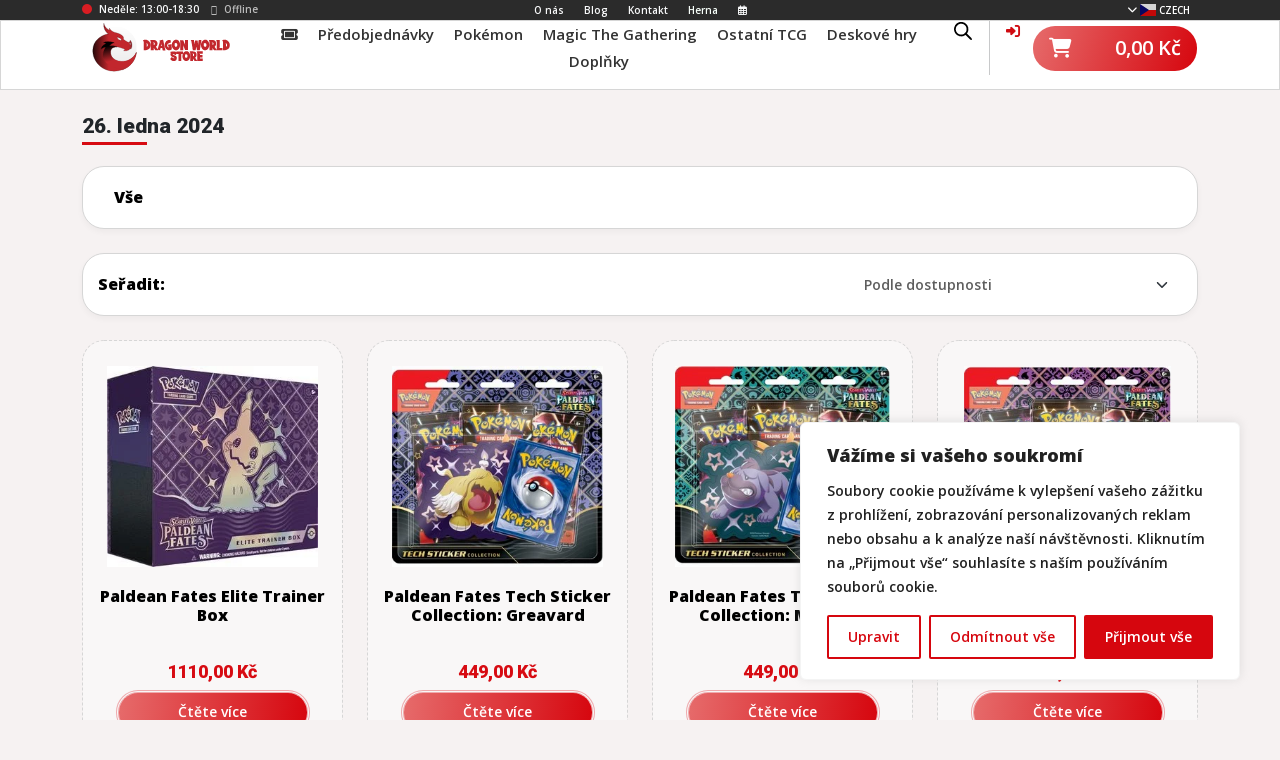

--- FILE ---
content_type: text/html; charset=UTF-8
request_url: https://dragon-world.store/produkt/datum-vydani/26-ledna-2024/
body_size: 43683
content:
<!DOCTYPE html><html lang="cs" ><head><meta charset="UTF-8"><title>26. ledna 2024 - Dragon World Store</title><meta name="viewport" content="width=device-width, initial-scale=1"><meta name="author" content="Programátor: Marek Weisskopf, Grafický návrh: Pavel Langer"><link rel="profile" href="http://gmpg.org/xfn/11"><link rel="pingback" href="" /><link rel="preconnect" href="https://fonts.googleapis.com"><link rel="preconnect" href="https://fonts.gstatic.com" crossorigin><link href="https://fonts.googleapis.com/css2?family=Open+Sans:ital,wght@0,600;0,800;1,700&family=Roboto:wght@300;900&display=swap" rel="stylesheet"> <script defer src="https://dragon-world.store/wp-content/themes/DW_Poke_Responsive/js/bootstrap.bundle.min.js"></script> <meta name='robots' content='index, follow, max-image-preview:large, max-snippet:-1, max-video-preview:-1' /><link rel="canonical" href="https://dragon-world.store/produkt/datum-vydani/26-ledna-2024/" /><meta property="og:locale" content="cs_CZ" /><meta property="og:type" content="article" /><meta property="og:title" content="26. ledna 2024 - Dragon World Store" /><meta property="og:url" content="https://dragon-world.store/produkt/datum-vydani/26-ledna-2024/" /><meta property="og:site_name" content="Dragon World Store" /><meta property="og:image" content="https://dragon-world.store/wp-content/uploads/2023/03/logo-nadpis.png" /><meta property="og:image:width" content="459" /><meta property="og:image:height" content="154" /><meta property="og:image:type" content="image/png" /><meta name="twitter:card" content="summary_large_image" /> <script type="application/ld+json" class="yoast-schema-graph">{"@context":"https://schema.org","@graph":[{"@type":"CollectionPage","@id":"https://dragon-world.store/produkt/datum-vydani/26-ledna-2024/","url":"https://dragon-world.store/produkt/datum-vydani/26-ledna-2024/","name":"26. ledna 2024 - Dragon World Store","isPartOf":{"@id":"https://dragon-world.store/#website"},"primaryImageOfPage":{"@id":"https://dragon-world.store/produkt/datum-vydani/26-ledna-2024/#primaryimage"},"image":{"@id":"https://dragon-world.store/produkt/datum-vydani/26-ledna-2024/#primaryimage"},"thumbnailUrl":"https://dragon-world.store/wp-content/uploads/2023/11/7fc16e4f-337e-4a73-8cec-728a28be08d5-_v-jpg-s27107_1.jpg","breadcrumb":{"@id":"https://dragon-world.store/produkt/datum-vydani/26-ledna-2024/#breadcrumb"},"inLanguage":"cs"},{"@type":"ImageObject","inLanguage":"cs","@id":"https://dragon-world.store/produkt/datum-vydani/26-ledna-2024/#primaryimage","url":"https://dragon-world.store/wp-content/uploads/2023/11/7fc16e4f-337e-4a73-8cec-728a28be08d5-_v-jpg-s27107_1.jpg","contentUrl":"https://dragon-world.store/wp-content/uploads/2023/11/7fc16e4f-337e-4a73-8cec-728a28be08d5-_v-jpg-s27107_1.jpg","width":300,"height":286,"caption":"Paldean Fates Elite Trainer Box"},{"@type":"BreadcrumbList","@id":"https://dragon-world.store/produkt/datum-vydani/26-ledna-2024/#breadcrumb","itemListElement":[{"@type":"ListItem","position":1,"name":"Domů","item":"https://dragon-world.store/"},{"@type":"ListItem","position":2,"name":"26. ledna 2024"}]},{"@type":"WebSite","@id":"https://dragon-world.store/#website","url":"https://dragon-world.store/","name":"Dragon World Store","description":"Dragon World Store - Nabízíme rozmanité zboží související s karetní sběratelskou hrou Pokémon, rozšířenou po celém světě.","publisher":{"@id":"https://dragon-world.store/#organization"},"alternateName":"DWStore","potentialAction":[{"@type":"SearchAction","target":{"@type":"EntryPoint","urlTemplate":"https://dragon-world.store/?s={search_term_string}"},"query-input":{"@type":"PropertyValueSpecification","valueRequired":true,"valueName":"search_term_string"}}],"inLanguage":"cs"},{"@type":"Organization","@id":"https://dragon-world.store/#organization","name":"Dragon World Store","alternateName":"DWStore","url":"https://dragon-world.store/","logo":{"@type":"ImageObject","inLanguage":"cs","@id":"https://dragon-world.store/#/schema/logo/image/","url":"https://dragon-world.store/wp-content/uploads/2023/02/logo.png","contentUrl":"https://dragon-world.store/wp-content/uploads/2023/02/logo.png","width":657,"height":670,"caption":"Dragon World Store"},"image":{"@id":"https://dragon-world.store/#/schema/logo/image/"},"sameAs":["https://www.facebook.com/groups/3301110270138855","https://www.instagram.com/dragonworldgaming/"]}]}</script> <link rel='dns-prefetch' href='//www.googletagmanager.com' /><link rel='dns-prefetch' href='//cdn.jsdelivr.net' /><link rel='dns-prefetch' href='//capi-automation.s3.us-east-2.amazonaws.com' /><link rel='dns-prefetch' href='//code.jquery.com' /><link rel="alternate" type="application/rss+xml" title="Dragon World Store &raquo; 26. ledna 2024 Datum vydání: RSS" href="https://dragon-world.store/produkt/datum-vydani/26-ledna-2024/feed/" /><style id='wp-img-auto-sizes-contain-inline-css' type='text/css'>img:is([sizes=auto i],[sizes^="auto," i]){contain-intrinsic-size:3000px 1500px}
/*# sourceURL=wp-img-auto-sizes-contain-inline-css */</style><style id='wp-emoji-styles-inline-css' type='text/css'>img.wp-smiley, img.emoji {
		display: inline !important;
		border: none !important;
		box-shadow: none !important;
		height: 1em !important;
		width: 1em !important;
		margin: 0 0.07em !important;
		vertical-align: -0.1em !important;
		background: none !important;
		padding: 0 !important;
	}
/*# sourceURL=wp-emoji-styles-inline-css */</style><style id='wp-block-library-inline-css' type='text/css'>:root{--wp-block-synced-color:#7a00df;--wp-block-synced-color--rgb:122,0,223;--wp-bound-block-color:var(--wp-block-synced-color);--wp-editor-canvas-background:#ddd;--wp-admin-theme-color:#007cba;--wp-admin-theme-color--rgb:0,124,186;--wp-admin-theme-color-darker-10:#006ba1;--wp-admin-theme-color-darker-10--rgb:0,107,160.5;--wp-admin-theme-color-darker-20:#005a87;--wp-admin-theme-color-darker-20--rgb:0,90,135;--wp-admin-border-width-focus:2px}@media (min-resolution:192dpi){:root{--wp-admin-border-width-focus:1.5px}}.wp-element-button{cursor:pointer}:root .has-very-light-gray-background-color{background-color:#eee}:root .has-very-dark-gray-background-color{background-color:#313131}:root .has-very-light-gray-color{color:#eee}:root .has-very-dark-gray-color{color:#313131}:root .has-vivid-green-cyan-to-vivid-cyan-blue-gradient-background{background:linear-gradient(135deg,#00d084,#0693e3)}:root .has-purple-crush-gradient-background{background:linear-gradient(135deg,#34e2e4,#4721fb 50%,#ab1dfe)}:root .has-hazy-dawn-gradient-background{background:linear-gradient(135deg,#faaca8,#dad0ec)}:root .has-subdued-olive-gradient-background{background:linear-gradient(135deg,#fafae1,#67a671)}:root .has-atomic-cream-gradient-background{background:linear-gradient(135deg,#fdd79a,#004a59)}:root .has-nightshade-gradient-background{background:linear-gradient(135deg,#330968,#31cdcf)}:root .has-midnight-gradient-background{background:linear-gradient(135deg,#020381,#2874fc)}:root{--wp--preset--font-size--normal:16px;--wp--preset--font-size--huge:42px}.has-regular-font-size{font-size:1em}.has-larger-font-size{font-size:2.625em}.has-normal-font-size{font-size:var(--wp--preset--font-size--normal)}.has-huge-font-size{font-size:var(--wp--preset--font-size--huge)}.has-text-align-center{text-align:center}.has-text-align-left{text-align:left}.has-text-align-right{text-align:right}.has-fit-text{white-space:nowrap!important}#end-resizable-editor-section{display:none}.aligncenter{clear:both}.items-justified-left{justify-content:flex-start}.items-justified-center{justify-content:center}.items-justified-right{justify-content:flex-end}.items-justified-space-between{justify-content:space-between}.screen-reader-text{border:0;clip-path:inset(50%);height:1px;margin:-1px;overflow:hidden;padding:0;position:absolute;width:1px;word-wrap:normal!important}.screen-reader-text:focus{background-color:#ddd;clip-path:none;color:#444;display:block;font-size:1em;height:auto;left:5px;line-height:normal;padding:15px 23px 14px;text-decoration:none;top:5px;width:auto;z-index:100000}html :where(.has-border-color){border-style:solid}html :where([style*=border-top-color]){border-top-style:solid}html :where([style*=border-right-color]){border-right-style:solid}html :where([style*=border-bottom-color]){border-bottom-style:solid}html :where([style*=border-left-color]){border-left-style:solid}html :where([style*=border-width]){border-style:solid}html :where([style*=border-top-width]){border-top-style:solid}html :where([style*=border-right-width]){border-right-style:solid}html :where([style*=border-bottom-width]){border-bottom-style:solid}html :where([style*=border-left-width]){border-left-style:solid}html :where(img[class*=wp-image-]){height:auto;max-width:100%}:where(figure){margin:0 0 1em}html :where(.is-position-sticky){--wp-admin--admin-bar--position-offset:var(--wp-admin--admin-bar--height,0px)}@media screen and (max-width:600px){html :where(.is-position-sticky){--wp-admin--admin-bar--position-offset:0px}}

/*# sourceURL=wp-block-library-inline-css */</style><link rel='stylesheet' id='wc-blocks-style-css' href='https://dragon-world.store/wp-content/cache/autoptimize/css/autoptimize_single_e2d671c403c7e2bd09b3b298c748d0db.css?ver=wc-10.4.3' type='text/css' media='all' /><style id='global-styles-inline-css' type='text/css'>:root{--wp--preset--aspect-ratio--square: 1;--wp--preset--aspect-ratio--4-3: 4/3;--wp--preset--aspect-ratio--3-4: 3/4;--wp--preset--aspect-ratio--3-2: 3/2;--wp--preset--aspect-ratio--2-3: 2/3;--wp--preset--aspect-ratio--16-9: 16/9;--wp--preset--aspect-ratio--9-16: 9/16;--wp--preset--color--black: #000000;--wp--preset--color--cyan-bluish-gray: #abb8c3;--wp--preset--color--white: #ffffff;--wp--preset--color--pale-pink: #f78da7;--wp--preset--color--vivid-red: #cf2e2e;--wp--preset--color--luminous-vivid-orange: #ff6900;--wp--preset--color--luminous-vivid-amber: #fcb900;--wp--preset--color--light-green-cyan: #7bdcb5;--wp--preset--color--vivid-green-cyan: #00d084;--wp--preset--color--pale-cyan-blue: #8ed1fc;--wp--preset--color--vivid-cyan-blue: #0693e3;--wp--preset--color--vivid-purple: #9b51e0;--wp--preset--gradient--vivid-cyan-blue-to-vivid-purple: linear-gradient(135deg,rgb(6,147,227) 0%,rgb(155,81,224) 100%);--wp--preset--gradient--light-green-cyan-to-vivid-green-cyan: linear-gradient(135deg,rgb(122,220,180) 0%,rgb(0,208,130) 100%);--wp--preset--gradient--luminous-vivid-amber-to-luminous-vivid-orange: linear-gradient(135deg,rgb(252,185,0) 0%,rgb(255,105,0) 100%);--wp--preset--gradient--luminous-vivid-orange-to-vivid-red: linear-gradient(135deg,rgb(255,105,0) 0%,rgb(207,46,46) 100%);--wp--preset--gradient--very-light-gray-to-cyan-bluish-gray: linear-gradient(135deg,rgb(238,238,238) 0%,rgb(169,184,195) 100%);--wp--preset--gradient--cool-to-warm-spectrum: linear-gradient(135deg,rgb(74,234,220) 0%,rgb(151,120,209) 20%,rgb(207,42,186) 40%,rgb(238,44,130) 60%,rgb(251,105,98) 80%,rgb(254,248,76) 100%);--wp--preset--gradient--blush-light-purple: linear-gradient(135deg,rgb(255,206,236) 0%,rgb(152,150,240) 100%);--wp--preset--gradient--blush-bordeaux: linear-gradient(135deg,rgb(254,205,165) 0%,rgb(254,45,45) 50%,rgb(107,0,62) 100%);--wp--preset--gradient--luminous-dusk: linear-gradient(135deg,rgb(255,203,112) 0%,rgb(199,81,192) 50%,rgb(65,88,208) 100%);--wp--preset--gradient--pale-ocean: linear-gradient(135deg,rgb(255,245,203) 0%,rgb(182,227,212) 50%,rgb(51,167,181) 100%);--wp--preset--gradient--electric-grass: linear-gradient(135deg,rgb(202,248,128) 0%,rgb(113,206,126) 100%);--wp--preset--gradient--midnight: linear-gradient(135deg,rgb(2,3,129) 0%,rgb(40,116,252) 100%);--wp--preset--font-size--small: 13px;--wp--preset--font-size--medium: 20px;--wp--preset--font-size--large: 36px;--wp--preset--font-size--x-large: 42px;--wp--preset--spacing--20: 0.44rem;--wp--preset--spacing--30: 0.67rem;--wp--preset--spacing--40: 1rem;--wp--preset--spacing--50: 1.5rem;--wp--preset--spacing--60: 2.25rem;--wp--preset--spacing--70: 3.38rem;--wp--preset--spacing--80: 5.06rem;--wp--preset--shadow--natural: 6px 6px 9px rgba(0, 0, 0, 0.2);--wp--preset--shadow--deep: 12px 12px 50px rgba(0, 0, 0, 0.4);--wp--preset--shadow--sharp: 6px 6px 0px rgba(0, 0, 0, 0.2);--wp--preset--shadow--outlined: 6px 6px 0px -3px rgb(255, 255, 255), 6px 6px rgb(0, 0, 0);--wp--preset--shadow--crisp: 6px 6px 0px rgb(0, 0, 0);}:where(.is-layout-flex){gap: 0.5em;}:where(.is-layout-grid){gap: 0.5em;}body .is-layout-flex{display: flex;}.is-layout-flex{flex-wrap: wrap;align-items: center;}.is-layout-flex > :is(*, div){margin: 0;}body .is-layout-grid{display: grid;}.is-layout-grid > :is(*, div){margin: 0;}:where(.wp-block-columns.is-layout-flex){gap: 2em;}:where(.wp-block-columns.is-layout-grid){gap: 2em;}:where(.wp-block-post-template.is-layout-flex){gap: 1.25em;}:where(.wp-block-post-template.is-layout-grid){gap: 1.25em;}.has-black-color{color: var(--wp--preset--color--black) !important;}.has-cyan-bluish-gray-color{color: var(--wp--preset--color--cyan-bluish-gray) !important;}.has-white-color{color: var(--wp--preset--color--white) !important;}.has-pale-pink-color{color: var(--wp--preset--color--pale-pink) !important;}.has-vivid-red-color{color: var(--wp--preset--color--vivid-red) !important;}.has-luminous-vivid-orange-color{color: var(--wp--preset--color--luminous-vivid-orange) !important;}.has-luminous-vivid-amber-color{color: var(--wp--preset--color--luminous-vivid-amber) !important;}.has-light-green-cyan-color{color: var(--wp--preset--color--light-green-cyan) !important;}.has-vivid-green-cyan-color{color: var(--wp--preset--color--vivid-green-cyan) !important;}.has-pale-cyan-blue-color{color: var(--wp--preset--color--pale-cyan-blue) !important;}.has-vivid-cyan-blue-color{color: var(--wp--preset--color--vivid-cyan-blue) !important;}.has-vivid-purple-color{color: var(--wp--preset--color--vivid-purple) !important;}.has-black-background-color{background-color: var(--wp--preset--color--black) !important;}.has-cyan-bluish-gray-background-color{background-color: var(--wp--preset--color--cyan-bluish-gray) !important;}.has-white-background-color{background-color: var(--wp--preset--color--white) !important;}.has-pale-pink-background-color{background-color: var(--wp--preset--color--pale-pink) !important;}.has-vivid-red-background-color{background-color: var(--wp--preset--color--vivid-red) !important;}.has-luminous-vivid-orange-background-color{background-color: var(--wp--preset--color--luminous-vivid-orange) !important;}.has-luminous-vivid-amber-background-color{background-color: var(--wp--preset--color--luminous-vivid-amber) !important;}.has-light-green-cyan-background-color{background-color: var(--wp--preset--color--light-green-cyan) !important;}.has-vivid-green-cyan-background-color{background-color: var(--wp--preset--color--vivid-green-cyan) !important;}.has-pale-cyan-blue-background-color{background-color: var(--wp--preset--color--pale-cyan-blue) !important;}.has-vivid-cyan-blue-background-color{background-color: var(--wp--preset--color--vivid-cyan-blue) !important;}.has-vivid-purple-background-color{background-color: var(--wp--preset--color--vivid-purple) !important;}.has-black-border-color{border-color: var(--wp--preset--color--black) !important;}.has-cyan-bluish-gray-border-color{border-color: var(--wp--preset--color--cyan-bluish-gray) !important;}.has-white-border-color{border-color: var(--wp--preset--color--white) !important;}.has-pale-pink-border-color{border-color: var(--wp--preset--color--pale-pink) !important;}.has-vivid-red-border-color{border-color: var(--wp--preset--color--vivid-red) !important;}.has-luminous-vivid-orange-border-color{border-color: var(--wp--preset--color--luminous-vivid-orange) !important;}.has-luminous-vivid-amber-border-color{border-color: var(--wp--preset--color--luminous-vivid-amber) !important;}.has-light-green-cyan-border-color{border-color: var(--wp--preset--color--light-green-cyan) !important;}.has-vivid-green-cyan-border-color{border-color: var(--wp--preset--color--vivid-green-cyan) !important;}.has-pale-cyan-blue-border-color{border-color: var(--wp--preset--color--pale-cyan-blue) !important;}.has-vivid-cyan-blue-border-color{border-color: var(--wp--preset--color--vivid-cyan-blue) !important;}.has-vivid-purple-border-color{border-color: var(--wp--preset--color--vivid-purple) !important;}.has-vivid-cyan-blue-to-vivid-purple-gradient-background{background: var(--wp--preset--gradient--vivid-cyan-blue-to-vivid-purple) !important;}.has-light-green-cyan-to-vivid-green-cyan-gradient-background{background: var(--wp--preset--gradient--light-green-cyan-to-vivid-green-cyan) !important;}.has-luminous-vivid-amber-to-luminous-vivid-orange-gradient-background{background: var(--wp--preset--gradient--luminous-vivid-amber-to-luminous-vivid-orange) !important;}.has-luminous-vivid-orange-to-vivid-red-gradient-background{background: var(--wp--preset--gradient--luminous-vivid-orange-to-vivid-red) !important;}.has-very-light-gray-to-cyan-bluish-gray-gradient-background{background: var(--wp--preset--gradient--very-light-gray-to-cyan-bluish-gray) !important;}.has-cool-to-warm-spectrum-gradient-background{background: var(--wp--preset--gradient--cool-to-warm-spectrum) !important;}.has-blush-light-purple-gradient-background{background: var(--wp--preset--gradient--blush-light-purple) !important;}.has-blush-bordeaux-gradient-background{background: var(--wp--preset--gradient--blush-bordeaux) !important;}.has-luminous-dusk-gradient-background{background: var(--wp--preset--gradient--luminous-dusk) !important;}.has-pale-ocean-gradient-background{background: var(--wp--preset--gradient--pale-ocean) !important;}.has-electric-grass-gradient-background{background: var(--wp--preset--gradient--electric-grass) !important;}.has-midnight-gradient-background{background: var(--wp--preset--gradient--midnight) !important;}.has-small-font-size{font-size: var(--wp--preset--font-size--small) !important;}.has-medium-font-size{font-size: var(--wp--preset--font-size--medium) !important;}.has-large-font-size{font-size: var(--wp--preset--font-size--large) !important;}.has-x-large-font-size{font-size: var(--wp--preset--font-size--x-large) !important;}
/*# sourceURL=global-styles-inline-css */</style><style id='classic-theme-styles-inline-css' type='text/css'>/*! This file is auto-generated */
.wp-block-button__link{color:#fff;background-color:#32373c;border-radius:9999px;box-shadow:none;text-decoration:none;padding:calc(.667em + 2px) calc(1.333em + 2px);font-size:1.125em}.wp-block-file__button{background:#32373c;color:#fff;text-decoration:none}
/*# sourceURL=/wp-includes/css/classic-themes.min.css */</style><link rel='stylesheet' id='contact-form-7-css' href='https://dragon-world.store/wp-content/cache/autoptimize/css/autoptimize_single_64ac31699f5326cb3c76122498b76f66.css?ver=6.1.4' type='text/css' media='all' /><link rel='stylesheet' id='change-admin-bar-color-css' href='https://dragon-world.store/wp-content/cache/autoptimize/css/autoptimize_single_1327f1f6308b5932f104b9afb35409a6.css?ver=1.0' type='text/css' media='all' /><link rel='stylesheet' id='bodhi-svgs-attachment-css' href='https://dragon-world.store/wp-content/cache/autoptimize/css/autoptimize_single_572161d751ca3b708cb5500fd5c61935.css' type='text/css' media='all' /><link rel='stylesheet' id='ToretPplLibrary-select2-css-css' href='https://cdn.jsdelivr.net/npm/select2@4.1.0-rc.0/dist/css/select2.min.css' type='text/css' media='all' /><link rel='stylesheet' id='ToretPplLibrary-draw-css-css' href='https://dragon-world.store/wp-content/cache/autoptimize/css/autoptimize_single_846fe9a391bf2ae3f67d1bfa3224791a.css?ver=1.0.0' type='text/css' media='all' /><link rel='stylesheet' id='ToretPplLibrary-form-css-css' href='https://dragon-world.store/wp-content/cache/autoptimize/css/autoptimize_single_7de20ba4e7752f55a93dad6f30e7f44f.css?ver=1.0.0' type='text/css' media='all' /><link rel='stylesheet' id='ToretZasilkovna-draw-css-css' href='https://dragon-world.store/wp-content/cache/autoptimize/css/autoptimize_single_5baa476de1b8df84e2d98cb48290bc2d.css?ver=1767701818' type='text/css' media='all' /><link rel='stylesheet' id='ToretZasilkovna-form-css-css' href='https://dragon-world.store/wp-content/cache/autoptimize/css/autoptimize_single_7de20ba4e7752f55a93dad6f30e7f44f.css?ver=1767701818' type='text/css' media='all' /><link rel='stylesheet' id='zasilkovna-public-styles-css' href='https://dragon-world.store/wp-content/cache/autoptimize/css/autoptimize_single_58591b56c849e7138b4642a529c1cc67.css?ver=8.4.12' type='text/css' media='all' /><link rel='stylesheet' id='toretxmlfeeds-css' href='https://dragon-world.store/wp-content/plugins/toretxmlfeeds/public/css/toretxmlfeeds-public.css?ver=1.3.5' type='text/css' media='all' /><link rel='stylesheet' id='twitch_status-css' href='https://dragon-world.store/wp-content/cache/autoptimize/css/autoptimize_single_96772eff2ed39914f286b3f4b8b3f240.css?ver=1.5.1' type='text/css' media='all' /><link rel='stylesheet' id='twitch_status_fontello-css' href='https://dragon-world.store/wp-content/cache/autoptimize/css/autoptimize_single_17bff28bada4aa6bf816e118c8f7ac40.css?ver=1.5.1' type='text/css' media='all' /><link rel='stylesheet' id='twitch_status_animation-css' href='https://dragon-world.store/wp-content/cache/autoptimize/css/autoptimize_single_5efb6f925470166045ba28c25131f79a.css?ver=1.5.1' type='text/css' media='all' /><link rel='stylesheet' id='ToretIdoklad-draw-css-css' href='https://dragon-world.store/wp-content/cache/autoptimize/css/autoptimize_single_58eb3617fca869f0e2516a9fb8ee6d9e.css?ver=1768300196' type='text/css' media='all' /><link rel='stylesheet' id='ToretIdoklad-form-css-css' href='https://dragon-world.store/wp-content/cache/autoptimize/css/autoptimize_single_7de20ba4e7752f55a93dad6f30e7f44f.css?ver=1768300196' type='text/css' media='all' /><link rel='stylesheet' id='woocommerce-layout-css' href='https://dragon-world.store/wp-content/cache/autoptimize/css/autoptimize_single_e98f5279cacaef826050eb2595082e77.css?ver=10.4.3' type='text/css' media='all' /><link rel='stylesheet' id='woocommerce-smallscreen-css' href='https://dragon-world.store/wp-content/cache/autoptimize/css/autoptimize_single_59d266c0ea580aae1113acb3761f7ad5.css?ver=10.4.3' type='text/css' media='only screen and (max-width: 768px)' /><link rel='stylesheet' id='woocommerce-general-css' href='https://dragon-world.store/wp-content/cache/autoptimize/css/autoptimize_single_0a5cfa15a1c3bce6319a071a84e71e83.css?ver=10.4.3' type='text/css' media='all' /><style id='woocommerce-inline-inline-css' type='text/css'>.woocommerce form .form-row .required { visibility: visible; }
/*# sourceURL=woocommerce-inline-inline-css */</style><link rel='stylesheet' id='toret-dpd-plugin-styles-css' href='https://dragon-world.store/wp-content/cache/autoptimize/css/autoptimize_single_8fd9e0c1d4dcc11d84b1b6615509b71f.css?ver=6.17.1' type='text/css' media='all' /><link rel='stylesheet' id='toret-dpd-popup-styles-toret-css' href='https://dragon-world.store/wp-content/cache/autoptimize/css/autoptimize_single_1572f593fcf92cfdd604fa9fce91a5ee.css?ver=6.17.1' type='text/css' media='all' /><link rel='stylesheet' id='toret-ppl-plugin-styles-css' href='https://dragon-world.store/wp-content/cache/autoptimize/css/autoptimize_single_c7c574d705759de4135be89591a8bca4.css?ver=3.9.5' type='text/css' media='all' /><link rel='stylesheet' id='toret-ppl-popup-styles-toret-css' href='https://dragon-world.store/wp-content/cache/autoptimize/css/autoptimize_single_9f2df726331f8a273b95deb4df96f1f4.css?ver=3.9.5' type='text/css' media='all' /><link rel='stylesheet' id='toret-qrplatby-plugin-styles-css' href='https://dragon-world.store/wp-content/cache/autoptimize/css/autoptimize_single_ee91913b8220aea71510a2c554998455.css?ver=2.3.4' type='text/css' media='all' /><link rel='stylesheet' id='toret-srovnavace-zbozi-plugin-styles-css' href='https://dragon-world.store/wp-content/cache/autoptimize/css/autoptimize_single_9319a33b23b6143d8642c943188b4952.css?ver=1.16.0' type='text/css' media='all' /><link rel='stylesheet' id='toret-srovnavace-zbozi-popup-styles-zbozi-template-css' href='https://dragon-world.store/wp-content/cache/autoptimize/css/autoptimize_single_d7903f5c685a1899f27ba1219f553925.css?ver=1.16.0' type='text/css' media='all' /><link rel='stylesheet' id='toret-srovnavace-zbozi-popup-styles-heureka-template-css' href='https://dragon-world.store/wp-content/cache/autoptimize/css/autoptimize_single_1f207801037d32a830240cab940553ad.css?ver=1.16.0' type='text/css' media='all' /><link rel='stylesheet' id='toret-toolkit-public-styles-css' href='https://dragon-world.store/wp-content/cache/autoptimize/css/autoptimize_single_79350e970ad0633ee935f6fd1a9bb99c.css?ver=1.36.5' type='text/css' media='all' /><link rel='stylesheet' id='toret-toolkit-public-popup-styles-css' href='https://code.jquery.com/ui/1.13.0/themes/base/jquery-ui.css?ver=6.9' type='text/css' media='all' /><link rel='stylesheet' id='woo-gp-webpay-plugin-styles-css' href='https://dragon-world.store/wp-content/cache/autoptimize/css/autoptimize_single_f989e1d26c7355f8d331d6b6768dc99c.css?ver=2.1.0' type='text/css' media='all' /><link rel='stylesheet' id='dgwt-wcas-style-css' href='https://dragon-world.store/wp-content/plugins/ajax-search-for-woocommerce/assets/css/style.min.css?ver=1.32.2' type='text/css' media='all' /> <script defer id="woocommerce-google-analytics-integration-gtag-js-after" src="[data-uri]"></script> <script defer id="cookie-law-info-js-extra" src="[data-uri]"></script> <script defer type="text/javascript" src="https://dragon-world.store/wp-content/plugins/cookie-law-info/lite/frontend/js/script.min.js?ver=3.3.9.1" id="cookie-law-info-js"></script> <script type="text/javascript" src="https://dragon-world.store/wp-includes/js/jquery/jquery.min.js?ver=3.7.1" id="jquery-core-js"></script> <script defer type="text/javascript" src="https://dragon-world.store/wp-includes/js/jquery/jquery-migrate.min.js?ver=3.4.1" id="jquery-migrate-js"></script> <script defer type="text/javascript" src="https://dragon-world.store/wp-content/plugins/toret-zasilkovna/assets/js/public.js?ver=6.9" id="zasilkovna-public-js"></script> <script defer type="text/javascript" src="https://dragon-world.store/wp-content/cache/autoptimize/js/autoptimize_single_49cea0a781874a962879c2caca9bc322.js?ver=1.3.5" id="toretxmlfeeds-js"></script> <script type="text/javascript" src="https://dragon-world.store/wp-content/plugins/woocommerce/assets/js/jquery-blockui/jquery.blockUI.min.js?ver=2.7.0-wc.10.4.3" id="wc-jquery-blockui-js" defer="defer" data-wp-strategy="defer"></script> <script defer id="wc-add-to-cart-js-extra" src="[data-uri]"></script> <script type="text/javascript" src="https://dragon-world.store/wp-content/plugins/woocommerce/assets/js/frontend/add-to-cart.min.js?ver=10.4.3" id="wc-add-to-cart-js" defer="defer" data-wp-strategy="defer"></script> <script type="text/javascript" src="https://dragon-world.store/wp-content/plugins/woocommerce/assets/js/js-cookie/js.cookie.min.js?ver=2.1.4-wc.10.4.3" id="wc-js-cookie-js" defer="defer" data-wp-strategy="defer"></script> <script defer id="woocommerce-js-extra" src="[data-uri]"></script> <script type="text/javascript" src="https://dragon-world.store/wp-content/plugins/woocommerce/assets/js/frontend/woocommerce.min.js?ver=10.4.3" id="woocommerce-js" defer="defer" data-wp-strategy="defer"></script> <script defer id="toret-srovnavace-zbozi-plugin-public-script-js-extra" src="[data-uri]"></script> <script defer type="text/javascript" src="https://dragon-world.store/wp-content/cache/autoptimize/js/autoptimize_single_092c01cd80ee96a4dc0116fa1f63b067.js?ver=1.16.0" id="toret-srovnavace-zbozi-plugin-public-script-js"></script> <script defer type="text/javascript" src="https://dragon-world.store/wp-includes/js/jquery/ui/core.min.js?ver=1.13.3" id="jquery-ui-core-js"></script> <script defer type="text/javascript" src="https://dragon-world.store/wp-includes/js/jquery/ui/mouse.min.js?ver=1.13.3" id="jquery-ui-mouse-js"></script> <script defer type="text/javascript" src="https://dragon-world.store/wp-includes/js/jquery/ui/resizable.min.js?ver=1.13.3" id="jquery-ui-resizable-js"></script> <script defer type="text/javascript" src="https://dragon-world.store/wp-includes/js/jquery/ui/draggable.min.js?ver=1.13.3" id="jquery-ui-draggable-js"></script> <script defer type="text/javascript" src="https://dragon-world.store/wp-includes/js/jquery/ui/controlgroup.min.js?ver=1.13.3" id="jquery-ui-controlgroup-js"></script> <script defer type="text/javascript" src="https://dragon-world.store/wp-includes/js/jquery/ui/checkboxradio.min.js?ver=1.13.3" id="jquery-ui-checkboxradio-js"></script> <script defer type="text/javascript" src="https://dragon-world.store/wp-includes/js/jquery/ui/button.min.js?ver=1.13.3" id="jquery-ui-button-js"></script> <script defer type="text/javascript" src="https://dragon-world.store/wp-includes/js/jquery/ui/dialog.min.js?ver=1.13.3" id="jquery-ui-dialog-js"></script> <script defer id="toret-toolkit-public-script-js-extra" src="[data-uri]"></script> <script defer type="text/javascript" src="https://dragon-world.store/wp-content/cache/autoptimize/js/autoptimize_single_bef9c3213373a47b21352f97b387f45b.js?ver=1.36.5" id="toret-toolkit-public-script-js"></script> <link rel="https://api.w.org/" href="https://dragon-world.store/wp-json/" /><link rel="EditURI" type="application/rsd+xml" title="RSD" href="https://dragon-world.store/xmlrpc.php?rsd" /><meta name="generator" content="WordPress 6.9" /><meta name="generator" content="WooCommerce 10.4.3" /><style id="cky-style-inline">[data-cky-tag]{visibility:hidden;}</style><style>.dgwt-wcas-ico-magnifier,.dgwt-wcas-ico-magnifier-handler{max-width:20px}.dgwt-wcas-search-wrapp{max-width:604px}.dgwt-wcas-search-wrapp .dgwt-wcas-sf-wrapp input[type=search].dgwt-wcas-search-input,.dgwt-wcas-search-wrapp .dgwt-wcas-sf-wrapp input[type=search].dgwt-wcas-search-input:hover,.dgwt-wcas-search-wrapp .dgwt-wcas-sf-wrapp input[type=search].dgwt-wcas-search-input:focus{color:#d6060e}.dgwt-wcas-sf-wrapp input[type=search].dgwt-wcas-search-input::placeholder{color:#d6060e;opacity:.3}.dgwt-wcas-sf-wrapp input[type=search].dgwt-wcas-search-input::-webkit-input-placeholder{color:#d6060e;opacity:.3}.dgwt-wcas-sf-wrapp input[type=search].dgwt-wcas-search-input:-moz-placeholder{color:#d6060e;opacity:.3}.dgwt-wcas-sf-wrapp input[type=search].dgwt-wcas-search-input::-moz-placeholder{color:#d6060e;opacity:.3}.dgwt-wcas-sf-wrapp input[type=search].dgwt-wcas-search-input:-ms-input-placeholder{color:#d6060e}.dgwt-wcas-no-submit.dgwt-wcas-search-wrapp .dgwt-wcas-ico-magnifier path,.dgwt-wcas-search-wrapp .dgwt-wcas-close path{fill:#d6060e}.dgwt-wcas-loader-circular-path{stroke:#d6060e}.dgwt-wcas-preloader{opacity:.6}.dgwt-wcas-st strong,.dgwt-wcas-sd strong{color:#d6060e}.dgwt-wcas-suggestions-wrapp,.dgwt-wcas-details-wrapp,.dgwt-wcas-suggestion,.dgwt-wcas-datails-title,.dgwt-wcas-details-more-products{border-color:#d6d6d6!important}</style><noscript><style>.woocommerce-product-gallery{ opacity: 1 !important; }</style></noscript> <script defer src="[data-uri]"></script>  <script defer src="[data-uri]"></script> <style>.woocommerce #respond input#submit.loading::after, .woocommerce a.button.loading::after, .woocommerce button.button.loading::after, .woocommerce input.button.loading::after {
    content: "\f110";
    font-family: "Font Awesome 6 Free";
    width: 25px;
    height: 25px;
    line-height: 25px;
    font-size: 25px;
    font-weight: 400;
    position: absolute;
    top: 5px;
    right: 10px;
    text-align: center;
    -webkit-animation: spin 1s linear infinite;
    animation:spin 1s linear infinite;
}
.woocommerce #respond input#submit.added::after, .woocommerce a.button.added::after, .woocommerce button.button.added::after, .woocommerce input.button.added::after{
    content: "\f164";
    position: absolute;
    font-family: "Font Awesome 6 Free";
    -webkit-animation: bounce .5s ease-out 1;
    animation: bounce .5s ease-out 1;
}
    .woocommerce .blockUI.blockOverlay:before,
    .woocommerce .loader:before {
        height: 3em;
        width: 3em;
        position: absolute;
        top: 50%;
        left: 50%;
        margin-left: -.5em;
        margin-top: -.5em;
        display: block;
        content: "";
        -webkit-animation: dw-loading-indicator-spin 1s linear infinite;
        -moz-animation: dw-loading-indicator-spin 1s linear infinite;
        animation: dw-loading-indicator-spin 1s linear infinite;
        background-image:url('https://dragon-world.store/wp-content/themes/DW_Poke_Responsive/img/dw_spinner.svg') !important;
        background-position: center center;
        background-size: contain;
        line-height: 1;
        text-align: center;
        font-size: 2em;
    }</style><link rel="apple-touch-icon" sizes="180x180" href="https://dragon-world.store/wp-content/themes/DW_Poke_Responsive/favicon/apple-touch-icon.png"><link rel="icon" type="image/png" sizes="32x32" href="https://dragon-world.store/wp-content/themes/DW_Poke_Responsive/favicon/favicon-32x32.png"><link rel="icon" type="image/png" sizes="16x16" href="https://dragon-world.store/wp-content/themes/DW_Poke_Responsive/favicon/favicon-16x16.png"><link rel="manifest" href="https://dragon-world.store/wp-content/themes/DW_Poke_Responsive/favicon/site.webmanifest"><link rel="mask-icon" href="https://dragon-world.store/wp-content/themes/DW_Poke_Responsive/favicon/safari-pinned-tab.svg" color="#df1515"><meta name="apple-mobile-web-app-title" content="DW Store"><meta name="application-name" content="DW Store"><meta name="msapplication-TileColor" content="#f1e6e3"><meta name="theme-color" content="#ffffff"><link rel="stylesheet" href="https://dragon-world.store/wp-content/themes/DW_Poke_Responsive/css/bootstrap.min.css" type="text/css" media="all"><link rel="stylesheet" href="https://dragon-world.store/wp-content/cache/autoptimize/css/autoptimize_single_b1af96528f4d9db7d857e960a99a8dd8.css" type="text/css" media="all"><link href="https://dragon-world.store/wp-content/cache/autoptimize/css/autoptimize_single_835d940d14a94faf677ec7e9fc7ddf2a.css" type="text/css" media="all" rel="stylesheet"><meta name="google-site-verification" content="FkiT2JWm0Iy1q2bRaDv9IhBzjNGt5ioIOW4e8N2fNQU" /> <script defer src="https://cdn.jsdelivr.net/npm/qrcodejs@1/qrcode.min.js"></script>  <script defer src="https://www.googletagmanager.com/gtag/js?id=G-NVR8TZQ11S"></script> <script defer src="[data-uri]"></script> </head><body class="archive tax-pa_datum-vydani term-26-ledna-2024 term-237 wp-custom-logo wp-theme-DW_Poke_Responsive woocommerce  theme-DW_Poke_Responsive woocommerce-page woocommerce-no-js"><div class="container-fluid bg-dark"><div class="row"><div class="col"><div class="container"><div class="row"><div class="col text-light text-size-top-menu text-capitalize"> <i class="fa-solid fa-circle store-close"></i>Neděle: 13:00-18:30 <a href='https://www.twitch.tv/dragonworld_tcg' target='_new'><span class="twitch-status-tag twitch-status-channel-dragonworld_tcg"  data-twitch-channel="dragonworld_tcg"></span></a></div><div class="col-6 d-none d-lg-block text-light text-size-top-menu"><div id="bs5navbar" class="menu-menu-v-liste-tmave-container"><ul id="menu-menu-v-liste-tmave" class="mx-auto text-center"><li id="menu-item-29" class="menu-item menu-item-type-post_type menu-item-object-page menu-item-29 nav-item"><a href="https://dragon-world.store/o-nas/" class="nav-link"><span class="title">O nás</span></a><li id="menu-item-27" class="menu-item menu-item-type-post_type menu-item-object-page menu-item-27 nav-item"><a href="https://dragon-world.store/blog/" class="nav-link"><span class="title">Blog</span></a><li id="menu-item-28" class="menu-item menu-item-type-post_type menu-item-object-page menu-item-28 nav-item"><a href="https://dragon-world.store/kontakt/" class="nav-link"><span class="title">Kontakt</span></a><li id="menu-item-343" class="menu-item menu-item-type-post_type menu-item-object-page menu-item-343 nav-item"><a href="https://dragon-world.store/gaming/" class="nav-link"><span class="title"><span class="text-red animated-open">Herna</span></span></a><li id="menu-item-5738" class="menu-item menu-item-type-custom menu-item-object-custom menu-item-5738 nav-item"><a href="https://dragon-world.store/kalendar-herny/" class="nav-link"><span class="title"><i class="fa-regular fa-calendar-days"></i></span></a></ul></div></div><div class="col text-light text-size-top-menu text-end"><div class="gtranslate_wrapper" id="gt-wrapper-78389331"></div></div></div></div></div></div></div><div class="container-fluid bg-white mb-4 sticky-top"><div class="row main-menu"><div class="col p-0"><div class="container"><div class="row"><div class="col-4 col-lg-2 p-0"> <a class="logo-link" href="https://www.dragon-world.store" target="_self"><div id="dw-logo"> &nbsp;</div> </a></div><div class="col p-0 d-flex align-items-center"><div class="d-flex w-100"><div class="ms-auto d-block d-xl-none"> <span class="menu-item menu-item-type-post_type menu-item-object-page nav-item vstupenky-item-mobile me-3" data-bs-toggle="tooltip" data-bs-placement="bottom" data-bs-title="Vstupenky"><a href="https://dragon-world.store/kategorie-produktu/vstupenky/" class="dropdown-item"><i class="fa-solid fa-ticket"></i></a></span> <button class="navbar-toggler navbar-mobile" type="button" role="button" title="Mobile menu" aria-label="Mobilní menu" data-bs-toggle="offcanvas" data-bs-target="#offcanvasNavbar" aria-controls="offcanvasNavbar"> <i class="fa-solid fa-bars"></i> </button></div><div class="ms-auto d-none d-xl-block"><div id="bs5navbar-menu" class="menu-sortiment-container"><ul id="1" class="text-center shop-menu"><li class="menu-item menu-item-type-post_type menu-item-object-page nav-item vstupenky-item" data-bs-toggle="tooltip" data-bs-placement="bottom" data-bs-title="Vstupenky"><a href="https://dragon-world.store/kategorie-produktu/vstupenky/" class="dropdown-item"><i class="fa-solid fa-ticket"></i></a></li><li id="menu-item-3307" class="menu-item menu-item-type-post_type menu-item-object-page menu-item-3307 nav-item"><a href="https://dragon-world.store/predobjednavky/" class="dropdown-item"><span class="title">Předobjednávky</span></a><li id="menu-item-268" class="menu-item menu-item-type-taxonomy menu-item-object-product_cat menu-item-has-children menu-item-268 nav-item dropdown"><a href="https://dragon-world.store/kategorie-produktu/pokemon/" class="dropdown-item" data-bs-toggle="dropdown"><span class="title">Pokémon</span></a><div class="dropdown-menu"> <a href="https://dragon-world.store/kategorie-produktu/grading/" class="dropdown-item"><div class="nav-thumb mx-auto"><img src="https://dragon-world.store/wp-content/uploads/2025/07/assist-card-logo-png_seeklogo-523136-300x300.png" class="" title="" /></div><span class="title">Grading</span></a><a href="https://dragon-world.store/kategorie-produktu/box-japan/" class="dropdown-item"><div class="nav-thumb mx-auto"><img src="https://dragon-world.store/wp-content/uploads/2025/07/Team-Rocket-300x300.png" class="" title="" /></div><span class="title">Box Japan</span></a><a href="https://dragon-world.store/kategorie-produktu/pokemon/booster-2/" class="dropdown-item"><div class="nav-thumb mx-auto"><img src="https://dragon-world.store/wp-content/uploads/2023/02/silver-300x296.jpg" class="" title="" /></div><span class="title">Boosters</span></a><a href="https://dragon-world.store/kategorie-produktu/pokemon/build-battle/" class="dropdown-item"><div class="nav-thumb mx-auto"><img src="https://dragon-world.store/wp-content/uploads/2023/03/746f9f2e-1a9a-4ce5-b61c-9cd61ac44c90-_v-jpg-s35585_1-300x296.jpg" class="" title="" /></div><span class="title">Build&amp;Battle</span></a><a href="https://dragon-world.store/kategorie-produktu/pokemon/collection-box/" class="dropdown-item"><div class="nav-thumb mx-auto"><img src="https://dragon-world.store/wp-content/uploads/2023/02/collection-300x300.jpg" class="" title="" /></div><span class="title">Collection Boxes</span></a><a href="https://dragon-world.store/kategorie-produktu/pokemon/etb/" class="dropdown-item"><div class="nav-thumb mx-auto"><img src="https://dragon-world.store/wp-content/uploads/2023/02/pikacu-292x300.jpg" class="" title="" /></div><span class="title">ETB</span></a><a href="https://dragon-world.store/kategorie-produktu/pokemon/tiny/" class="dropdown-item"><div class="nav-thumb mx-auto"><img src="https://dragon-world.store/wp-content/uploads/2023/02/tin-300x300.jpg" class="" title="" /></div><span class="title">Tiny</span></a><a href="https://dragon-world.store/kategorie-produktu/pokemon/doplnky-2/" class="dropdown-item"><div class="nav-thumb mx-auto"><img src="https://dragon-world.store/wp-content/uploads/2023/02/krabicka-2-300x300.jpg" class="" title="" /></div><span class="title">Doplňky</span></a></div><li id="menu-item-276" class="menu-item menu-item-type-taxonomy menu-item-object-product_cat menu-item-has-children menu-item-276 nav-item dropdown"><a href="https://dragon-world.store/kategorie-produktu/magic-the-gathering/" class="dropdown-item" data-bs-toggle="dropdown"><span class="title">Magic The Gathering</span></a><div class="dropdown-menu"> <a href="https://dragon-world.store/kategorie-produktu/grading/" class="dropdown-item"><div class="nav-thumb mx-auto"><img src="https://dragon-world.store/wp-content/uploads/2025/07/assist-card-logo-png_seeklogo-523136-300x300.png" class="" title="" /></div><span class="title">Grading</span></a><a href="https://dragon-world.store/kategorie-produktu/magic-the-gathering/boosters/" class="dropdown-item"><div class="nav-thumb mx-auto"><img src="https://dragon-world.store/wp-content/uploads/2023/02/mtg-167x300.png" class="" title="" /></div><span class="title">Boosters</span></a><a href="https://dragon-world.store/kategorie-produktu/magic-the-gathering/boosters-box/" class="dropdown-item"><div class="nav-thumb mx-auto"><img src="https://dragon-world.store/wp-content/uploads/2023/02/box-300x300.jpg" class="" title="" /></div><span class="title">Boosters Box</span></a><a href="https://dragon-world.store/kategorie-produktu/magic-the-gathering/special-set/" class="dropdown-item"><div class="nav-thumb mx-auto"><img src="https://dragon-world.store/wp-content/uploads/2023/02/kit-300x285.jpg" class="" title="" /></div><span class="title">Special Set</span></a></div><li id="menu-item-2393" class="menu-item menu-item-type-taxonomy menu-item-object-product_cat menu-item-has-children menu-item-2393 nav-item dropdown"><a href="https://dragon-world.store/kategorie-produktu/ostatni-tcg/" class="dropdown-item" data-bs-toggle="dropdown"><span class="title">Ostatní TCG</span></a><div class="dropdown-menu"> <a href="https://dragon-world.store/kategorie-produktu/grading/" class="dropdown-item"><div class="nav-thumb mx-auto"><img src="https://dragon-world.store/wp-content/uploads/2025/07/assist-card-logo-png_seeklogo-523136-300x300.png" class="" title="" /></div><span class="title">Grading</span></a><a href="https://dragon-world.store/kategorie-produktu/ostatni-tcg/altered/" class="dropdown-item"><div class="nav-thumb mx-auto"><img src="https://dragon-world.store/wp-content/uploads/2024/07/alterd3-300x297.jpg" class="" title="" /></div><span class="title">AltereD</span></a><a href="https://dragon-world.store/kategorie-produktu/ostatni-tcg/digimon/" class="dropdown-item"><div class="nav-thumb mx-auto"><img src="https://dragon-world.store/wp-content/uploads/2023/05/Digimon-300x300.jpg" class="" title="" /></div><span class="title">Digimon</span></a><a href="https://dragon-world.store/kategorie-produktu/ostatni-tcg/flesh-and-blood/" class="dropdown-item"><div class="nav-thumb mx-auto"><img src="https://dragon-world.store/wp-content/uploads/2023/05/flesh-blood-300x300.jpg" class="" title="" /></div><span class="title">Flesh and Blood</span></a><a href="https://dragon-world.store/kategorie-produktu/ostatni-tcg/final-fantasy/" class="dropdown-item"><div class="nav-thumb mx-auto"><img src="https://dragon-world.store/wp-content/uploads/2023/06/FF3-2.jpeg" class="" title="" /></div><span class="title">Final Fantasy</span></a><a href="https://dragon-world.store/kategorie-produktu/ostatni-tcg/lorcana/" class="dropdown-item"><div class="nav-thumb mx-auto"><img src="https://dragon-world.store/wp-content/uploads/2023/12/menu2-300x277.jpg" class="" title="" /></div><span class="title">Lorcana</span></a><a href="https://dragon-world.store/kategorie-produktu/ostatni-tcg/one-piece/" class="dropdown-item"><div class="nav-thumb mx-auto"><img src="https://dragon-world.store/wp-content/uploads/2023/12/One_Piece_Logo1-300x300.jpg" class="" title="" /></div><span class="title">One Piece</span></a><a href="https://dragon-world.store/kategorie-produktu/ostatni-tcg/riftbound-league-of-legends-tcg/" class="dropdown-item"><div class="nav-thumb mx-auto"><img src="https://dragon-world.store/wp-content/uploads/2025/04/Riftbound_LoLTCG_logo_black1-286x300.png" class="" title="" /></div><span class="title">Riftbound</span></a><a href="https://dragon-world.store/kategorie-produktu/ostatni-tcg/star-wars-unlimited/" class="dropdown-item"><div class="nav-thumb mx-auto"><img src="https://dragon-world.store/wp-content/uploads/2024/03/FFGSWHCASUALBUNDLE_1-Z-300x300.jpg" class="" title="" /></div><span class="title">Star Wars</span></a><a href="https://dragon-world.store/kategorie-produktu/ostatni-tcg/sorcery-tcg/" class="dropdown-item"><div class="nav-thumb mx-auto"><img src="https://dragon-world.store/wp-content/uploads/2025/04/sorc_logo-300x300.webp" class="" title="" /></div><span class="title">Sorcery TCG</span></a><a href="https://dragon-world.store/kategorie-produktu/ostatni-tcg/yu-gi-oh/" class="dropdown-item"><div class="nav-thumb mx-auto"><img src="https://dragon-world.store/wp-content/uploads/2023/05/yu-gi-oh-logo-300x300.png" class="" title="" /></div><span class="title">Yu-Gi-Oh!</span></a></div><li id="menu-item-3874" class="menu-item menu-item-type-taxonomy menu-item-object-product_cat menu-item-has-children menu-item-3874 nav-item dropdown"><a href="https://dragon-world.store/kategorie-produktu/deskove-hry/" class="dropdown-item" data-bs-toggle="dropdown"><span class="title">Deskové hry</span></a><div class="dropdown-menu"> <a href="https://dragon-world.store/kategorie-produktu/deskove-hry/blackfire/" class="dropdown-item"><div class="nav-thumb mx-auto"><img src="https://dragon-world.store/wp-content/uploads/2025/11/logo-asmodee-1.png" class="" title="" /></div><span class="title">Asmodee</span></a><a href="https://dragon-world.store/kategorie-produktu/deskove-hry/mindok/" class="dropdown-item"><div class="nav-thumb mx-auto"><img src="https://dragon-world.store/wp-content/uploads/2024/01/photo.png" class="" title="" /></div><span class="title">MINDOK</span></a><a href="https://dragon-world.store/kategorie-produktu/deskove-hry/rexhry/" class="dropdown-item"><div class="nav-thumb mx-auto"><img src="https://dragon-world.store/wp-content/uploads/2024/01/images.jpg" class="" title="" /></div><span class="title">REXhry</span></a></div><li id="menu-item-270" class="menu-item menu-item-type-taxonomy menu-item-object-product_cat menu-item-has-children menu-item-270 nav-item dropdown"><a href="https://dragon-world.store/kategorie-produktu/doplnky/" class="dropdown-item" data-bs-toggle="dropdown"><span class="title">Doplňky</span></a><div class="dropdown-menu"> <a href="https://dragon-world.store/kategorie-produktu/doplnky/alba/" class="dropdown-item"><div class="nav-thumb mx-auto"><img src="https://dragon-world.store/wp-content/uploads/2023/02/album-300x300.jpg" class="" title="" /></div><span class="title">Alba</span></a><a href="https://dragon-world.store/kategorie-produktu/doplnky/hraci-podlozky/" class="dropdown-item"><div class="nav-thumb mx-auto"><img src="https://dragon-world.store/wp-content/uploads/2023/02/400x400-300x300.jpg" class="" title="" /></div><span class="title">Hrací podložky</span></a><a href="https://dragon-world.store/kategorie-produktu/doplnky/kostky/" class="dropdown-item"><div class="nav-thumb mx-auto"><img src="https://dragon-world.store/wp-content/uploads/2023/02/dice-300x300.jpg" class="" title="" /></div><span class="title">Kostky</span></a><a href="https://dragon-world.store/kategorie-produktu/doplnky/krabicky/" class="dropdown-item"><div class="nav-thumb mx-auto"><img src="https://dragon-world.store/wp-content/uploads/2023/02/krabicka-1-300x300.jpg" class="" title="" /></div><span class="title">Krabičky</span></a><a href="https://dragon-world.store/kategorie-produktu/doplnky/obaly/" class="dropdown-item"><div class="nav-thumb mx-auto"><img src="https://dragon-world.store/wp-content/uploads/2023/02/katana-196x300.jpg" class="" title="" /></div><span class="title">Obaly</span></a><a href="https://dragon-world.store/kategorie-produktu/doplnky/plysaci/" class="dropdown-item"><div class="nav-thumb mx-auto"><img src="https://dragon-world.store/wp-content/uploads/2023/12/136517_0-300x300.jpg" class="" title="" /></div><span class="title">Plyšáci</span></a></div></ul></div></div><div class="ms-3"><div  class="dgwt-wcas-search-wrapp dgwt-wcas-has-submit woocommerce dgwt-wcas-style-pirx js-dgwt-wcas-layout-icon dgwt-wcas-layout-icon js-dgwt-wcas-mobile-overlay-enabled"> <svg class="dgwt-wcas-loader-circular dgwt-wcas-icon-preloader" viewBox="25 25 50 50"> <circle class="dgwt-wcas-loader-circular-path" cx="50" cy="50" r="20" fill="none"
 stroke-miterlimit="10"/> </svg> <a href="#"  class="dgwt-wcas-search-icon js-dgwt-wcas-search-icon-handler" aria-label="Open search bar"> <svg
 class="dgwt-wcas-ico-magnifier-handler" xmlns="http://www.w3.org/2000/svg" width="18" height="18" viewBox="0 0 18 18"> <path  d=" M 16.722523,17.901412 C 16.572585,17.825208 15.36088,16.670476 14.029846,15.33534 L 11.609782,12.907819 11.01926,13.29667 C 8.7613237,14.783493 5.6172703,14.768302 3.332423,13.259528 -0.07366363,11.010358 -1.0146502,6.5989684 1.1898146,3.2148776
 1.5505179,2.6611594 2.4056498,1.7447266 2.9644271,1.3130497 3.4423015,0.94387379 4.3921825,0.48568469 5.1732652,0.2475835 5.886299,0.03022609 6.1341883,0 7.2037391,0 8.2732897,0 8.521179,0.03022609 9.234213,0.2475835 c 0.781083,0.23810119 1.730962,0.69629029 2.208837,1.0654662
 0.532501,0.4113763 1.39922,1.3400096 1.760153,1.8858877 1.520655,2.2998531 1.599025,5.3023778 0.199549,7.6451086 -0.208076,0.348322 -0.393306,0.668209 -0.411622,0.710863 -0.01831,0.04265 1.065556,1.18264 2.408603,2.533307 1.343046,1.350666 2.486621,2.574792 2.541278,2.720279 0.282475,0.7519
 -0.503089,1.456506 -1.218488,1.092917 z M 8.4027892,12.475062 C 9.434946,12.25579 10.131043,11.855461 10.99416,10.984753 11.554519,10.419467 11.842507,10.042366 12.062078,9.5863882 12.794223,8.0659672 12.793657,6.2652398 12.060578,4.756293 11.680383,3.9737304 10.453587,2.7178427
 9.730569,2.3710306 8.6921295,1.8729196 8.3992147,1.807606 7.2037567,1.807606 6.0082984,1.807606 5.7153841,1.87292 4.6769446,2.3710306 3.9539263,2.7178427 2.7271301,3.9737304 2.3469352,4.756293 1.6138384,6.2652398 1.6132726,8.0659672 2.3454252,9.5863882 c 0.4167354,0.8654208 1.5978784,2.0575608
 2.4443766,2.4671358 1.0971012,0.530827 2.3890403,0.681561 3.6130134,0.421538 z
 "/> </svg> </a><div class="dgwt-wcas-search-icon-arrow"></div><form class="dgwt-wcas-search-form" role="search" action="https://dragon-world.store/" method="get"><div class="dgwt-wcas-sf-wrapp"> <label class="screen-reader-text"
 for="dgwt-wcas-search-input-1"> Products search </label> <input
 id="dgwt-wcas-search-input-1"
 type="search"
 class="dgwt-wcas-search-input"
 name="s"
 value=""
 placeholder="Hledat podle názvu..."
 autocomplete="off"
 /><div class="dgwt-wcas-preloader"></div><div class="dgwt-wcas-voice-search"></div> <button type="submit"
 aria-label="Search"
 class="dgwt-wcas-search-submit"> <svg
 class="dgwt-wcas-ico-magnifier" xmlns="http://www.w3.org/2000/svg" width="18" height="18" viewBox="0 0 18 18"> <path  d=" M 16.722523,17.901412 C 16.572585,17.825208 15.36088,16.670476 14.029846,15.33534 L 11.609782,12.907819 11.01926,13.29667 C 8.7613237,14.783493 5.6172703,14.768302 3.332423,13.259528 -0.07366363,11.010358 -1.0146502,6.5989684 1.1898146,3.2148776
 1.5505179,2.6611594 2.4056498,1.7447266 2.9644271,1.3130497 3.4423015,0.94387379 4.3921825,0.48568469 5.1732652,0.2475835 5.886299,0.03022609 6.1341883,0 7.2037391,0 8.2732897,0 8.521179,0.03022609 9.234213,0.2475835 c 0.781083,0.23810119 1.730962,0.69629029 2.208837,1.0654662
 0.532501,0.4113763 1.39922,1.3400096 1.760153,1.8858877 1.520655,2.2998531 1.599025,5.3023778 0.199549,7.6451086 -0.208076,0.348322 -0.393306,0.668209 -0.411622,0.710863 -0.01831,0.04265 1.065556,1.18264 2.408603,2.533307 1.343046,1.350666 2.486621,2.574792 2.541278,2.720279 0.282475,0.7519
 -0.503089,1.456506 -1.218488,1.092917 z M 8.4027892,12.475062 C 9.434946,12.25579 10.131043,11.855461 10.99416,10.984753 11.554519,10.419467 11.842507,10.042366 12.062078,9.5863882 12.794223,8.0659672 12.793657,6.2652398 12.060578,4.756293 11.680383,3.9737304 10.453587,2.7178427
 9.730569,2.3710306 8.6921295,1.8729196 8.3992147,1.807606 7.2037567,1.807606 6.0082984,1.807606 5.7153841,1.87292 4.6769446,2.3710306 3.9539263,2.7178427 2.7271301,3.9737304 2.3469352,4.756293 1.6138384,6.2652398 1.6132726,8.0659672 2.3454252,9.5863882 c 0.4167354,0.8654208 1.5978784,2.0575608
 2.4443766,2.4671358 1.0971012,0.530827 2.3890403,0.681561 3.6130134,0.421538 z
 "/> </svg> </button> <input type="hidden" name="post_type" value="product"/> <input type="hidden" name="dgwt_wcas" value="1"/></div></form></div></div><div class="mx-3 vr"></div><div class=''><a class='text-red' href='https://dragon-world.store/muj-ucet/' aria-label='Váš účet'><i class='fa-solid fa-right-to-bracket'></i></a></div></div><div class="offcanvas offcanvas-end " tabindex="-1" id="offcanvasNavbar" aria-labelledby="offcanvasNavbarLabel"><div class="offcanvas-header"> <button type="button" class="text-white btn-close" data-bs-dismiss="offcanvas" aria-label="Zavřít"><i class="fa-solid fa-xmark"></i></button></div><div class="offcanvas-body"><div id="bs5navbar-menu-mobile" class="menu-sortiment-container"><ul id="1" class="text-center"><li class="menu-item menu-item-type-post_type menu-item-object-page nav-item vstupenky-item" data-bs-toggle="tooltip" data-bs-placement="bottom" data-bs-title="Vstupenky"><a href="https://dragon-world.store/kategorie-produktu/vstupenky/" class="dropdown-item"><i class="fa-solid fa-ticket"></i></a></li><li class="menu-item menu-item-type-post_type menu-item-object-page menu-item-3307 nav-item"><a href="https://dragon-world.store/predobjednavky/" class="nav-link"><span class="title">Předobjednávky</span></a><li class="menu-item menu-item-type-taxonomy menu-item-object-product_cat menu-item-has-children menu-item-268 nav-item dropdown"><a href="https://dragon-world.store/kategorie-produktu/pokemon/" class="nav-link dropdown-toggle" data-bs-toggle="dropdown"><span class="title">Pokémon</span></a><div class="dropdown-menu"> <a href="https://dragon-world.store/kategorie-produktu/grading/" class="dropdown-item"><span class="title">Grading</span></a><a href="https://dragon-world.store/kategorie-produktu/box-japan/" class="dropdown-item"><span class="title">Box Japan</span></a><a href="https://dragon-world.store/kategorie-produktu/pokemon/booster-2/" class="dropdown-item"><span class="title">Boosters</span></a><a href="https://dragon-world.store/kategorie-produktu/pokemon/build-battle/" class="dropdown-item"><span class="title">Build&amp;Battle</span></a><a href="https://dragon-world.store/kategorie-produktu/pokemon/collection-box/" class="dropdown-item"><span class="title">Collection Boxes</span></a><a href="https://dragon-world.store/kategorie-produktu/pokemon/etb/" class="dropdown-item"><span class="title">ETB</span></a><a href="https://dragon-world.store/kategorie-produktu/pokemon/tiny/" class="dropdown-item"><span class="title">Tiny</span></a><a href="https://dragon-world.store/kategorie-produktu/pokemon/doplnky-2/" class="dropdown-item"><span class="title">Doplňky</span></a></div><li class="menu-item menu-item-type-taxonomy menu-item-object-product_cat menu-item-has-children menu-item-276 nav-item dropdown"><a href="https://dragon-world.store/kategorie-produktu/magic-the-gathering/" class="nav-link dropdown-toggle" data-bs-toggle="dropdown"><span class="title">Magic The Gathering</span></a><div class="dropdown-menu"> <a href="https://dragon-world.store/kategorie-produktu/grading/" class="dropdown-item"><span class="title">Grading</span></a><a href="https://dragon-world.store/kategorie-produktu/magic-the-gathering/boosters/" class="dropdown-item"><span class="title">Boosters</span></a><a href="https://dragon-world.store/kategorie-produktu/magic-the-gathering/boosters-box/" class="dropdown-item"><span class="title">Boosters Box</span></a><a href="https://dragon-world.store/kategorie-produktu/magic-the-gathering/special-set/" class="dropdown-item"><span class="title">Special Set</span></a></div><li class="menu-item menu-item-type-taxonomy menu-item-object-product_cat menu-item-has-children menu-item-2393 nav-item dropdown"><a href="https://dragon-world.store/kategorie-produktu/ostatni-tcg/" class="nav-link dropdown-toggle" data-bs-toggle="dropdown"><span class="title">Ostatní TCG</span></a><div class="dropdown-menu"> <a href="https://dragon-world.store/kategorie-produktu/grading/" class="dropdown-item"><span class="title">Grading</span></a><a href="https://dragon-world.store/kategorie-produktu/ostatni-tcg/altered/" class="dropdown-item"><span class="title">AltereD</span></a><a href="https://dragon-world.store/kategorie-produktu/ostatni-tcg/digimon/" class="dropdown-item"><span class="title">Digimon</span></a><a href="https://dragon-world.store/kategorie-produktu/ostatni-tcg/flesh-and-blood/" class="dropdown-item"><span class="title">Flesh and Blood</span></a><a href="https://dragon-world.store/kategorie-produktu/ostatni-tcg/final-fantasy/" class="dropdown-item"><span class="title">Final Fantasy</span></a><a href="https://dragon-world.store/kategorie-produktu/ostatni-tcg/lorcana/" class="dropdown-item"><span class="title">Lorcana</span></a><a href="https://dragon-world.store/kategorie-produktu/ostatni-tcg/one-piece/" class="dropdown-item"><span class="title">One Piece</span></a><a href="https://dragon-world.store/kategorie-produktu/ostatni-tcg/riftbound-league-of-legends-tcg/" class="dropdown-item"><span class="title">Riftbound</span></a><a href="https://dragon-world.store/kategorie-produktu/ostatni-tcg/star-wars-unlimited/" class="dropdown-item"><span class="title">Star Wars</span></a><a href="https://dragon-world.store/kategorie-produktu/ostatni-tcg/sorcery-tcg/" class="dropdown-item"><span class="title">Sorcery TCG</span></a><a href="https://dragon-world.store/kategorie-produktu/ostatni-tcg/yu-gi-oh/" class="dropdown-item"><span class="title">Yu-Gi-Oh!</span></a></div><li class="menu-item menu-item-type-taxonomy menu-item-object-product_cat menu-item-has-children menu-item-3874 nav-item dropdown"><a href="https://dragon-world.store/kategorie-produktu/deskove-hry/" class="nav-link dropdown-toggle" data-bs-toggle="dropdown"><span class="title">Deskové hry</span></a><div class="dropdown-menu"> <a href="https://dragon-world.store/kategorie-produktu/deskove-hry/blackfire/" class="dropdown-item"><span class="title">Asmodee</span></a><a href="https://dragon-world.store/kategorie-produktu/deskove-hry/mindok/" class="dropdown-item"><span class="title">MINDOK</span></a><a href="https://dragon-world.store/kategorie-produktu/deskove-hry/rexhry/" class="dropdown-item"><span class="title">REXhry</span></a></div><li class="menu-item menu-item-type-taxonomy menu-item-object-product_cat menu-item-has-children menu-item-270 nav-item dropdown"><a href="https://dragon-world.store/kategorie-produktu/doplnky/" class="nav-link dropdown-toggle" data-bs-toggle="dropdown"><span class="title">Doplňky</span></a><div class="dropdown-menu"> <a href="https://dragon-world.store/kategorie-produktu/doplnky/alba/" class="dropdown-item"><span class="title">Alba</span></a><a href="https://dragon-world.store/kategorie-produktu/doplnky/hraci-podlozky/" class="dropdown-item"><span class="title">Hrací podložky</span></a><a href="https://dragon-world.store/kategorie-produktu/doplnky/kostky/" class="dropdown-item"><span class="title">Kostky</span></a><a href="https://dragon-world.store/kategorie-produktu/doplnky/krabicky/" class="dropdown-item"><span class="title">Krabičky</span></a><a href="https://dragon-world.store/kategorie-produktu/doplnky/obaly/" class="dropdown-item"><span class="title">Obaly</span></a><a href="https://dragon-world.store/kategorie-produktu/doplnky/plysaci/" class="dropdown-item"><span class="title">Plyšáci</span></a></div></ul></div><div id="bs5navbar-bottom-mobile" class="menu-menu-v-liste-tmave-container"><ul id="menu-menu-v-liste-tmave-1" class="text-start"><li class="menu-item menu-item-type-post_type menu-item-object-page menu-item-29 nav-item"><a href="https://dragon-world.store/o-nas/" class="nav-link"><span class="title">O nás</span></a><li class="menu-item menu-item-type-post_type menu-item-object-page menu-item-27 nav-item"><a href="https://dragon-world.store/blog/" class="nav-link"><span class="title">Blog</span></a><li class="menu-item menu-item-type-post_type menu-item-object-page menu-item-28 nav-item"><a href="https://dragon-world.store/kontakt/" class="nav-link"><span class="title">Kontakt</span></a><li class="menu-item menu-item-type-post_type menu-item-object-page menu-item-343 nav-item"><a href="https://dragon-world.store/gaming/" class="nav-link"><span class="title"><span class="text-red animated-open">Herna</span></span></a><li class="menu-item menu-item-type-custom menu-item-object-custom menu-item-5738 nav-item"><a href="https://dragon-world.store/kalendar-herny/" class="nav-link"><span class="title"><i class="fa-regular fa-calendar-days"></i></span></a></ul></div></div></div> <script defer src="[data-uri]"></script> </div><div class="col-2 d-flex align-content-center flex-wrap"><div class="d-grid gap-2 w-100"> <a href="https://dragon-world.store/kosik/" target="_self"><button type="button" class="btn btn-cart btn-lg text-white align-items-center w-100 mini-cart-button"><div class="mini-cart-button position-relative"> <i class="fa-solid fa-cart-shopping d-block d-lg-none position-absolute top-50 start-50 translate-middle"></i> <i class="fa-solid fa-cart-shopping d-none d-lg-block position-absolute top-50 start-0 translate-middle-y"></i> <span class="d-none d-lg-block text-end position-absolute top-50 end-0 translate-middle-y"><span class="woocommerce-Price-amount amount"><bdi>0,00&nbsp;<span class="woocommerce-Price-currencySymbol">&#75;&#269;</span></bdi></span></span> <span class="d-block d-lg-none position-absolute top-0 start-100 translate-middle-y badge rounded-pill badge-cart"> 0 <span class="visually-hidden">produktů v košíku</span> </span></div> </button></a></div></div></div></div></div></div></div><div id="woo" class="container"><div class="row"><div class="col"><h1 class="page-title">26. ledna 2024</h1><div class="woocommerce-notices-wrapper"></div><div class="row p-0 mx-0 justify-content-between align-items-center"><div class="col-12 col-xxl-8 subcategories bg-white subcategories-26-ledna-2024"><a href="https://dragon-world.store/obchod/" class="shop">Vše</a></div><div class="col-12 col-xxl-4 my-4 sorting-form bg-white"> <span class="filter-text">Seřadit:</span><form class="woocommerce-ordering" method="get"> <select
 name="orderby"
 class="orderby form-select select-style"
 aria-label="Řazení obchodu"
 ><option value="popularity" >Seřadit podle oblíbenosti</option><option value="rating" >Seřadit podle průměrného hodnocení</option><option value="date" >Seřadit od nejnovějších</option><option value="price" >Seřadit podle ceny: od nejnižší k nejvyšší</option><option value="price-desc" >Seřadit podle ceny: od nejvyšší k nejnižší</option><option value="alphabetical" >abecedně: A-Z</option><option value="alphabeticalb" >abecedně: Z-A</option><option value="stock_availability"  selected='selected'>Podle dostupnosti</option> </select> <input type="hidden" name="paged" value="1" /></form></div></div><div class="container px-0"><div class="products row"><div class="product-wrap col-6 col-lg-3 d-flex align-content-stretch flex-wrap mb-3 position-relative"><div class="w-100 product type-product post-4763 status-publish first outofstock product_cat-etb product_tag-bundle product_tag-etb product_tag-novinka product_tag-pokemon has-post-thumbnail taxable shipping-taxable purchasable product-type-simple"> <a href="https://dragon-world.store/produkt/paldean-fates-elite-trainer-box/" class="woocommerce-LoopProduct-link woocommerce-loop-product__link"><img width="300" height="286" src="https://dragon-world.store/wp-content/uploads/2023/11/7fc16e4f-337e-4a73-8cec-728a28be08d5-_v-jpg-s27107_1.jpg" class="attachment-woocommerce_thumbnail size-woocommerce_thumbnail" alt="Paldean Fates Elite Trainer Box" decoding="async" fetchpriority="high" srcset="https://dragon-world.store/wp-content/uploads/2023/11/7fc16e4f-337e-4a73-8cec-728a28be08d5-_v-jpg-s27107_1.jpg 300w, https://dragon-world.store/wp-content/uploads/2023/11/7fc16e4f-337e-4a73-8cec-728a28be08d5-_v-jpg-s27107_1-150x143.jpg 150w, https://dragon-world.store/wp-content/uploads/2023/11/7fc16e4f-337e-4a73-8cec-728a28be08d5-_v-jpg-s27107_1-64x61.jpg 64w" sizes="(max-width: 300px) 100vw, 300px" /><h2 class="woocommerce-loop-product__title">Paldean Fates Elite Trainer Box</h2> <span class="price"><span class="woocommerce-Price-amount amount"><bdi>1110,00&nbsp;<span class="woocommerce-Price-currencySymbol">&#75;&#269;</span></bdi></span></span> </a><a href="https://dragon-world.store/produkt/paldean-fates-elite-trainer-box/" aria-describedby="woocommerce_loop_add_to_cart_link_describedby_4763" data-quantity="1" class="button product_type_simple" data-product_id="4763" data-product_sku="820650856181" aria-label="Zjistit více o &bdquo;Paldean Fates Elite Trainer Box&ldquo;" rel="nofollow" data-success_message="">Čtěte více</a><span id="woocommerce_loop_add_to_cart_link_describedby_4763" class="screen-reader-text"> </span></div></div><div class="product-wrap col-6 col-lg-3 d-flex align-content-stretch flex-wrap mb-3 position-relative"><div class="w-100 product type-product post-5929 status-publish outofstock product_cat-blister product_tag-blister-2 product_tag-novinka product_tag-pokemon has-post-thumbnail taxable shipping-taxable purchasable product-type-simple"> <a href="https://dragon-world.store/produkt/paldean-fates-tech-sticker-collection-greavard-2/" class="woocommerce-LoopProduct-link woocommerce-loop-product__link"><img width="300" height="285" src="https://dragon-world.store/wp-content/uploads/2024/01/eb550571-1bc1-4b49-bee6-f54050fcad4d-_v-jpg-s46336_1.jpg" class="attachment-woocommerce_thumbnail size-woocommerce_thumbnail" alt="Paldean Fates Tech Sticker Collection: Greavard" decoding="async" srcset="https://dragon-world.store/wp-content/uploads/2024/01/eb550571-1bc1-4b49-bee6-f54050fcad4d-_v-jpg-s46336_1.jpg 300w, https://dragon-world.store/wp-content/uploads/2024/01/eb550571-1bc1-4b49-bee6-f54050fcad4d-_v-jpg-s46336_1-150x143.jpg 150w, https://dragon-world.store/wp-content/uploads/2024/01/eb550571-1bc1-4b49-bee6-f54050fcad4d-_v-jpg-s46336_1-64x61.jpg 64w" sizes="(max-width: 300px) 100vw, 300px" /><h2 class="woocommerce-loop-product__title">Paldean Fates Tech Sticker Collection: Greavard</h2> <span class="price"><span class="woocommerce-Price-amount amount"><bdi>449,00&nbsp;<span class="woocommerce-Price-currencySymbol">&#75;&#269;</span></bdi></span></span> </a><a href="https://dragon-world.store/produkt/paldean-fates-tech-sticker-collection-greavard-2/" aria-describedby="woocommerce_loop_add_to_cart_link_describedby_5929" data-quantity="1" class="button product_type_simple" data-product_id="5929" data-product_sku="8206508561362" aria-label="Zjistit více o &bdquo;Paldean Fates Tech Sticker Collection: Greavard&ldquo;" rel="nofollow" data-success_message="">Čtěte více</a><span id="woocommerce_loop_add_to_cart_link_describedby_5929" class="screen-reader-text"> </span></div></div><div class="product-wrap col-6 col-lg-3 d-flex align-content-stretch flex-wrap mb-3 position-relative"><div class="w-100 product type-product post-5930 status-publish outofstock product_cat-blister product_tag-blister-2 product_tag-novinka product_tag-pokemon has-post-thumbnail taxable shipping-taxable purchasable product-type-simple"> <a href="https://dragon-world.store/produkt/paldean-fates-tech-sticker-collection-maschiff-2/" class="woocommerce-LoopProduct-link woocommerce-loop-product__link"><img width="300" height="281" src="https://dragon-world.store/wp-content/uploads/2024/01/e718c470-dd7b-4d7c-a3c7-b79c4bf3b5f9-_v-jpg-s46627_1.jpg" class="attachment-woocommerce_thumbnail size-woocommerce_thumbnail" alt="Paldean Fates Tech Sticker Collection: Maschiff" decoding="async" srcset="https://dragon-world.store/wp-content/uploads/2024/01/e718c470-dd7b-4d7c-a3c7-b79c4bf3b5f9-_v-jpg-s46627_1.jpg 300w, https://dragon-world.store/wp-content/uploads/2024/01/e718c470-dd7b-4d7c-a3c7-b79c4bf3b5f9-_v-jpg-s46627_1-150x141.jpg 150w, https://dragon-world.store/wp-content/uploads/2024/01/e718c470-dd7b-4d7c-a3c7-b79c4bf3b5f9-_v-jpg-s46627_1-64x60.jpg 64w" sizes="(max-width: 300px) 100vw, 300px" /><h2 class="woocommerce-loop-product__title">Paldean Fates Tech Sticker Collection: Maschiff</h2> <span class="price"><span class="woocommerce-Price-amount amount"><bdi>449,00&nbsp;<span class="woocommerce-Price-currencySymbol">&#75;&#269;</span></bdi></span></span> </a><a href="https://dragon-world.store/produkt/paldean-fates-tech-sticker-collection-maschiff-2/" aria-describedby="woocommerce_loop_add_to_cart_link_describedby_5930" data-quantity="1" class="button product_type_simple" data-product_id="5930" data-product_sku="8206508561361" aria-label="Zjistit více o &bdquo;Paldean Fates Tech Sticker Collection: Maschiff&ldquo;" rel="nofollow" data-success_message="">Čtěte více</a><span id="woocommerce_loop_add_to_cart_link_describedby_5930" class="screen-reader-text"> </span></div></div><div class="product-wrap col-6 col-lg-3 d-flex align-content-stretch flex-wrap mb-3 position-relative"><div class="w-100 product type-product post-5931 status-publish last outofstock product_cat-blister product_tag-blister-2 product_tag-novinka product_tag-pokemon has-post-thumbnail taxable shipping-taxable purchasable product-type-simple"> <a href="https://dragon-world.store/produkt/paldean-fates-tech-sticker-collection-fidough-2/" class="woocommerce-LoopProduct-link woocommerce-loop-product__link"><img width="300" height="290" src="https://dragon-world.store/wp-content/uploads/2024/01/28dd3381-afe0-4851-ba51-5e843f9f8943-_v-jpg-s45744_1.jpg" class="attachment-woocommerce_thumbnail size-woocommerce_thumbnail" alt="Paldean Fates Tech Sticker Collection: Fidough" decoding="async" loading="lazy" srcset="https://dragon-world.store/wp-content/uploads/2024/01/28dd3381-afe0-4851-ba51-5e843f9f8943-_v-jpg-s45744_1.jpg 300w, https://dragon-world.store/wp-content/uploads/2024/01/28dd3381-afe0-4851-ba51-5e843f9f8943-_v-jpg-s45744_1-150x145.jpg 150w, https://dragon-world.store/wp-content/uploads/2024/01/28dd3381-afe0-4851-ba51-5e843f9f8943-_v-jpg-s45744_1-64x62.jpg 64w" sizes="auto, (max-width: 300px) 100vw, 300px" /><h2 class="woocommerce-loop-product__title">Paldean Fates Tech Sticker Collection: Fidough</h2> <span class="price"><span class="woocommerce-Price-amount amount"><bdi>449,00&nbsp;<span class="woocommerce-Price-currencySymbol">&#75;&#269;</span></bdi></span></span> </a><a href="https://dragon-world.store/produkt/paldean-fates-tech-sticker-collection-fidough-2/" aria-describedby="woocommerce_loop_add_to_cart_link_describedby_5931" data-quantity="1" class="button product_type_simple" data-product_id="5931" data-product_sku="820650856136" aria-label="Zjistit více o &bdquo;Paldean Fates Tech Sticker Collection: Fidough&ldquo;" rel="nofollow" data-success_message="">Čtěte více</a><span id="woocommerce_loop_add_to_cart_link_describedby_5931" class="screen-reader-text"> </span></div></div></div></div></div></div></div><div id="nase-prodejna" class="container mb-5"><div class="row"><div class="col"><h3 class="underline-header mb-3">Naše kamenná prodejna</h3></div></div><div class="row"><div class="col-4"><div class="store-picture"> <a href="https://dragon-world.store/wp-content/uploads/2025/10/prodejna-scaled.jpg" data-toggle="lightbox" data-caption="Prodejna"> <img src="https://dragon-world.store/wp-content/uploads/2025/10/prodejna-1024x768.jpg" width="640" height="360" alt="Prodejna" class="img-fluid"> </a></div></div><div class="col-4"><div class="store-picture"> <a href="https://dragon-world.store/wp-content/uploads/2025/10/herna-scaled.jpg" data-toggle="lightbox" data-caption="Herní místnost"> <img src="https://dragon-world.store/wp-content/uploads/2025/10/herna-1024x768.jpg" width="640" height="360" alt="Herní místnost" class="img-fluid"> </a></div></div><div class="col-4"><div class="store-picture"> <a href="https://dragon-world.store/wp-content/uploads/2025/10/1000006543-scaled.jpg" data-toggle="lightbox" data-caption="Pult a zboží"> <img src="https://dragon-world.store/wp-content/uploads/2025/10/1000006543-1024x768.jpg" width="640" height="360" alt="Pult a zboží" class="img-fluid"> </a></div></div></div></div><footer><div class="gmap_canvas"><iframe title="Mapa DWStore" src="https://www.google.com/maps/embed?pb=!1m18!1m12!1m3!1d2552.381798487899!2d14.078569451615088!3d50.22877181109272!2m3!1f0!2f0!3f0!3m2!1i1024!2i768!4f13.1!3m3!1m2!1s0x470bc990a37ecbc1%3A0xc7afeae1f7db8d65!2sDragon%20World%20Gaming!5e0!3m2!1scs!2scz!4v1675588723771!5m2!1scs!2scz" width="100%" height="252px" style="border:1px solid #D6D6D6;" allowfullscreen="" loading="lazy" referrerpolicy="no-referrer-when-downgrade"></iframe></div><div id="footer" class="container-fluid bg-white p-5"><div class="row"><div class="col p-0"><div class="container p-0"><div class="row"><div class="col-lg-3"><h3 class="footer-header">Kontakt</h3> <address class="footer-text"> Dragon World s.r.o.<br/> Raisova 381<br/> 27371 Zlonice<br/> <object type="image/svg+xml" title="Email" data="https://dragon-world.store/wp-content/themes/DW_Poke_Responsive/img/icons/Icon ionic-ios-mail.svg" class="icon"></object><a class="ms-2 text-decoration-none" href="mailto:info@dragon-world.store">info@dragon-world.store</a><br> <object type="image/svg+xml" title="Telefon" data="https://dragon-world.store/wp-content/themes/DW_Poke_Responsive/img/icons/Icon awesome-phone-alt.svg" class="icon"></object><a class="ms-2 text-decoration-none" href="tel:420725014256">420725014256</a> </address></div><div class="col-lg-3"><h3 class="footer-header">Kamenná prodejna</h3> <address class="footer-text"> Dragon World Store<br/> Třebízského 163/5<br/> 27401 Slaný<br/> <object class="pe-2" type="image/svg+xml" title="Hodiny" data="https://dragon-world.store/wp-content/themes/DW_Poke_Responsive/img/icons/Icon awesome-clock.svg" class="icon"></object>Út: 10:30 - 17:00<br/><object class="pe-2" type="image/svg+xml" title="Hodiny" data="https://dragon-world.store/wp-content/themes/DW_Poke_Responsive/img/icons/Icon awesome-clock.svg" class="icon"></object>St: 13:00 - 20:00<br/><object class="pe-2" type="image/svg+xml" title="Hodiny" data="https://dragon-world.store/wp-content/themes/DW_Poke_Responsive/img/icons/Icon awesome-clock.svg" class="icon"></object>Čt: 10:30 - 17:00<br/><object class="pe-2" type="image/svg+xml" title="Hodiny" data="https://dragon-world.store/wp-content/themes/DW_Poke_Responsive/img/icons/Icon awesome-clock.svg" class="icon"></object>Pá: 13:00 - 22:00<br/><object class="pe-2" type="image/svg+xml" title="Hodiny" data="https://dragon-world.store/wp-content/themes/DW_Poke_Responsive/img/icons/Icon awesome-clock.svg" class="icon"></object>So: 13:00 - 20:00<br/><object class="pe-2" type="image/svg+xml" title="Hodiny" data="https://dragon-world.store/wp-content/themes/DW_Poke_Responsive/img/icons/Icon awesome-clock.svg" class="icon"></object>Ne: 13:00 - 18:30<br/></address></div><div class="col-lg-3"><h3 class="footer-header">Informace o nákupu</h3><div id="bs5navbar-bottom" class="menu-menu-informace-o-nakupu-container"><ul id="menu-menu-informace-o-nakupu" class=""><li id="menu-item-58" class="menu-item menu-item-type-post_type menu-item-object-page menu-item-58 nav-item"><a href="https://dragon-world.store/o-nas/" class="nav-link"><span class="title">O nás</span></a><li id="menu-item-59" class="menu-item menu-item-type-post_type menu-item-object-page menu-item-59 nav-item"><a href="https://dragon-world.store/kontakt/" class="nav-link"><span class="title">Kontakt</span></a><li id="menu-item-138" class="menu-item menu-item-type-post_type menu-item-object-page menu-item-138 nav-item"><a href="https://dragon-world.store/vseobecne-obchodni-podminky/" class="nav-link"><span class="title">Obchodní podmínky Dragon World s.r.o.</span></a><li id="menu-item-164" class="menu-item menu-item-type-post_type menu-item-object-page menu-item-164 nav-item"><a href="https://dragon-world.store/reklamace/" class="nav-link"><span class="title">Reklamace</span></a><li id="menu-item-137" class="menu-item menu-item-type-post_type menu-item-object-page menu-item-privacy-policy menu-item-137 nav-item"><a href="https://dragon-world.store/ochrana-osobnich-udaju/" class="nav-link"><span class="title">Ochrany osobních údajů</span></a></ul></div></div><div class="col-lg-3"><div id="dw-logo-footer"> &nbsp;</div><div class="container p-0 mt-4"><div class="row"><div class="col"> <a href="https://www.instagram.com/dragonworldgamingstore/" target="_new"><button type="button" class="btn btn-instagram instagram text-white rounded-pill footer-text"><i class="fa-brands fa-instagram text-white"></i> Instagram</button></a> <a href="https://www.facebook.com/DragonWorldGaming" target="_new"><button type="button" class="btn btn-facebook facebook text-white rounded-pill footer-text"><i class="fa-brands fa-facebook-f text-white"></i> Facebook</button></a> <a href="https://www.twitch.tv/dragonworld_tcg" target="_new"><button type="button" class="btn btn-twitch twitch text-white rounded-pill footer-text"><i class="fa-brands fa-twitch text-white"></i> Twitch</button></a> <a href="https://discord.com/invite/qSeWP79AK8" target="_new"><button type="button" class="btn btn-discord discord text-white rounded-pill footer-text mt-2"><i class="fa-brands fa-discord text-white"></i> Discord</button></a></div></div></div></div></div><div class="row my-3"><div class="col-12"><div class="container" id="loga-oceneni-spoluprace"><div class="row justify-content-center"><div class="col-4 col-md-2" id="Cardmarket"> <a href="https://www.cardmarket.com/en/Magic/Users/DragonWorldStore" target="_blank"><img src="https://www.cardmarket.com/img/public/images/user/badge/badge_991957357.jpg" border="0" alt="Cardmarket - DragonWorldStore" /></a></div></div></div></div></div><div class="row mt-2"><div class="col-12"><div class="copy-info text-center fw-bolder mb-2">&copy;2026 Dragon World.</div><div class='copy-info'><p>Doslovné a grafické informace o Pokémon, včetně obrázků karet, symbolů many a textu Oracle, jsou autorskými právy ©2023 Pokémon. ©1995 &#8211; 2023 Nintendo/Creatures Inc./GAME FREAK inc. TM, jsou ochranné známky společnosti Nintendo. Doslovné a grafické informace o Magic: The Gathering, včetně obrázků karet, symbolů many a textu Oracle, jsou autorskými právy Wizards of the Coast, LLC, dceřiné společnosti Hasbro, Inc.</p></div></div></div></div></div></div></div></footer></div> <script defer type="text/javascript" src="https://c.seznam.cz/js/rc.js"></script> <script defer src="[data-uri]"></script><script type="speculationrules">{"prefetch":[{"source":"document","where":{"and":[{"href_matches":"/*"},{"not":{"href_matches":["/wp-*.php","/wp-admin/*","/wp-content/uploads/*","/wp-content/*","/wp-content/plugins/*","/wp-content/themes/DW_Poke_Responsive/*","/*\\?(.+)"]}},{"not":{"selector_matches":"a[rel~=\"nofollow\"]"}},{"not":{"selector_matches":".no-prefetch, .no-prefetch a"}}]},"eagerness":"conservative"}]}</script> <script id="ckyBannerTemplate" type="text/template"><div class="cky-overlay cky-hide"></div><div class="cky-btn-revisit-wrapper cky-revisit-hide" data-cky-tag="revisit-consent" data-tooltip="Nastavení souborů cookie" style="background-color:#D6060E"> <button class="cky-btn-revisit" aria-label="Nastavení souborů cookie"> <img src="https://dragon-world.store/wp-content/plugins/cookie-law-info/lite/frontend/images/revisit.svg" alt="Revisit consent button"> </button></div><div class="cky-consent-container cky-hide" tabindex="0"> <div class="cky-consent-bar" data-cky-tag="notice" style="background-color:#FFFFFF;border-color:#f4f4f4">  <div class="cky-notice"> <p class="cky-title" role="heading" aria-level="1" data-cky-tag="title" style="color:#212121">Vážíme si vašeho soukromí</p><div class="cky-notice-group"> <div class="cky-notice-des" data-cky-tag="description" style="color:#212121"> <p>Soubory cookie používáme k vylepšení vašeho zážitku z prohlížení, zobrazování personalizovaných reklam nebo obsahu a k analýze naší návštěvnosti. Kliknutím na „Přijmout vše“ souhlasíte s naším používáním souborů cookie.</p> </div><div class="cky-notice-btn-wrapper" data-cky-tag="notice-buttons"> <button class="cky-btn cky-btn-customize" aria-label="Upravit" data-cky-tag="settings-button" style="color:#D6060E;background-color:transparent;border-color:#D6060E">Upravit</button> <button class="cky-btn cky-btn-reject" aria-label="Odmítnout vše" data-cky-tag="reject-button" style="color:#D6060E;background-color:transparent;border-color:#D6060E">Odmítnout vše</button> <button class="cky-btn cky-btn-accept" aria-label="Přijmout vše" data-cky-tag="accept-button" style="color:#FFFFFF;background-color:#D6060E;border-color:#D6060E">Přijmout vše</button>  </div></div></div></div></div><div class="cky-modal" tabindex="0"> <div class="cky-preference-center" data-cky-tag="detail" style="color:#212121;background-color:#FFFFFF;border-color:#f4f4f4"> <div class="cky-preference-header"> <span class="cky-preference-title" role="heading" aria-level="1" data-cky-tag="detail-title" style="color:#212121">Přizpůsobte předvolby souhlasu</span> <button class="cky-btn-close" aria-label="[cky_preference_close_label]" data-cky-tag="detail-close"> <img src="https://dragon-world.store/wp-content/plugins/cookie-law-info/lite/frontend/images/close.svg" alt="Close"> </button> </div><div class="cky-preference-body-wrapper"> <div class="cky-preference-content-wrapper" data-cky-tag="detail-description" style="color:#212121"> <p>Soubory cookie používáme, abychom vám pomohli efektivně se pohybovat a provádět určité funkce. Níže naleznete podrobné informace o všech souborech cookie v každé kategorii souhlasu.</p>
<p>Soubory cookie, které jsou kategorizovány jako „Nezbytné“, jsou uloženy ve vašem prohlížeči, protože jsou nezbytné pro umožnění základních funkcí webu.</p>
<p>Používáme také soubory cookie třetích stran, které nám pomáhají analyzovat, jak tento web používáte, ukládat vaše preference a poskytovat obsah a reklamy, které jsou pro vás relevantní. Tyto soubory cookie budou uloženy ve vašem prohlížeči pouze s vaším předchozím souhlasem.</p>
<p>Můžete povolit nebo zakázat některé nebo všechny tyto soubory cookie, ale zakázání některých z nich může ovlivnit váš zážitek z prohlížení.</p> </div><div class="cky-accordion-wrapper" data-cky-tag="detail-categories"> <div class="cky-accordion" id="ckyDetailCategorynecessary"> <div class="cky-accordion-item"> <div class="cky-accordion-chevron"><i class="cky-chevron-right"></i></div> <div class="cky-accordion-header-wrapper"> <div class="cky-accordion-header"><button class="cky-accordion-btn" aria-label="Nezbytné" data-cky-tag="detail-category-title" style="color:#212121">Nezbytné</button><span class="cky-always-active">Vždy aktivní</span> <div class="cky-switch" data-cky-tag="detail-category-toggle"><input type="checkbox" id="ckySwitchnecessary"></div> </div> <div class="cky-accordion-header-des" data-cky-tag="detail-category-description" style="color:#212121"> <div class="QcsUad BDJ8fb BLojaf">
<div class="XL3Kf">
<div class="a8FIud X0rvP L6rCcb">
<div data-show-delay-ms="250" data-append-to-body="false" data-propagate-tooltip-mouseover-events="true" data-anchor-corner="bottom-end" data-enable-skip-handler="false" data-popup-corner="top-end"><span class="ryNqvb">Nezbytné soubory cookie jsou nutné k aktivaci základních funkcí tohoto webu, jako je poskytování zabezpečeného přihlášení nebo úprava předvoleb souhlasu.</span> <span class="ryNqvb">Tyto soubory cookie neukládají žádné osobní údaje.</span></div>
</div>
</div>
</div></div> </div> </div> <div class="cky-accordion-body"> <div class="cky-audit-table" data-cky-tag="audit-table" style="color:#212121;background-color:#f4f4f4;border-color:#ebebeb"><ul class="cky-cookie-des-table"><li><div>Cookie</div><div>woocommerce_cart_hash</div></li><li><div>Doba trvání</div><div>session</div></li><li><div>Popis</div><div><p>Pomáhá WooCommerce určit, kdy se změní obsah košíku/data.</p></div></li></ul><ul class="cky-cookie-des-table"><li><div>Cookie</div><div>woocommerce_items_in_cart</div></li><li><div>Doba trvání</div><div>session</div></li><li><div>Popis</div><div><p>Pomáhá WooCommerce určit, kdy se změní obsah košíku/data.</p></div></li></ul><ul class="cky-cookie-des-table"><li><div>Cookie</div><div>wp_woocommerce_session_</div></li><li><div>Doba trvání</div><div>2 dny</div></li><li><div>Popis</div><div><p>Obsahuje unikátní kód pro každého zákazníka, aby věděl, kde v databázi pro každého zákazníka najde údaje o košíku.</p></div></li></ul><ul class="cky-cookie-des-table"><li><div>Cookie</div><div>woocommerce_recently_viewed</div></li><li><div>Doba trvání</div><div>session</div></li><li><div>Popis</div><div><p>Spouští widget Naposledy zobrazené produkty.</p></div></li></ul><ul class="cky-cookie-des-table"><li><div>Cookie</div><div>store_notice[notice id]</div></li><li><div>Doba trvání</div><div>session</div></li><li><div>Popis</div><div><p>Umožňuje zákazníkům zrušit oznámení obchodu.</p></div></li></ul><ul class="cky-cookie-des-table"><li><div>Cookie</div><div>devicePixelRatio</div></li><li><div>Doba trvání</div><div>1 rok</div></li><li><div>Popis</div><div><p>Slouží k tomu, aby web reagoval na velikost obrazovky návštěvníka.</p></div></li></ul></div> </div> </div><div class="cky-accordion" id="ckyDetailCategoryfunctional"> <div class="cky-accordion-item"> <div class="cky-accordion-chevron"><i class="cky-chevron-right"></i></div> <div class="cky-accordion-header-wrapper"> <div class="cky-accordion-header"><button class="cky-accordion-btn" aria-label="Funkční" data-cky-tag="detail-category-title" style="color:#212121">Funkční</button><span class="cky-always-active">Vždy aktivní</span> <div class="cky-switch" data-cky-tag="detail-category-toggle"><input type="checkbox" id="ckySwitchfunctional"></div> </div> <div class="cky-accordion-header-des" data-cky-tag="detail-category-description" style="color:#212121"> <p>Funkční soubory cookie pomáhají provádět určité funkce, jako je sdílení obsahu webových stránek na platformách sociálních médií, shromažďování zpětné vazby a další funkce třetích stran.</p></div> </div> </div> <div class="cky-accordion-body"> <div class="cky-audit-table" data-cky-tag="audit-table" style="color:#212121;background-color:#f4f4f4;border-color:#ebebeb"><p class="cky-empty-cookies-text">Žádné soubory cookie k zobrazení</p></div> </div> </div><div class="cky-accordion" id="ckyDetailCategoryanalytics"> <div class="cky-accordion-item"> <div class="cky-accordion-chevron"><i class="cky-chevron-right"></i></div> <div class="cky-accordion-header-wrapper"> <div class="cky-accordion-header"><button class="cky-accordion-btn" aria-label="Analytické" data-cky-tag="detail-category-title" style="color:#212121">Analytické</button><span class="cky-always-active">Vždy aktivní</span> <div class="cky-switch" data-cky-tag="detail-category-toggle"><input type="checkbox" id="ckySwitchanalytics"></div> </div> <div class="cky-accordion-header-des" data-cky-tag="detail-category-description" style="color:#212121"> <p>Analytické soubory cookie se používají k pochopení toho, jak návštěvníci interagují s webem. Tyto soubory cookie pomáhají poskytovat informace o metrikách, jako je počet návštěvníků, míra okamžitého opuštění, zdroj návštěvnosti atd.</p></div> </div> </div> <div class="cky-accordion-body"> <div class="cky-audit-table" data-cky-tag="audit-table" style="color:#212121;background-color:#f4f4f4;border-color:#ebebeb"><p class="cky-empty-cookies-text">Žádné soubory cookie k zobrazení</p></div> </div> </div><div class="cky-accordion" id="ckyDetailCategoryperformance"> <div class="cky-accordion-item"> <div class="cky-accordion-chevron"><i class="cky-chevron-right"></i></div> <div class="cky-accordion-header-wrapper"> <div class="cky-accordion-header"><button class="cky-accordion-btn" aria-label="Výkonnostní" data-cky-tag="detail-category-title" style="color:#212121">Výkonnostní</button><span class="cky-always-active">Vždy aktivní</span> <div class="cky-switch" data-cky-tag="detail-category-toggle"><input type="checkbox" id="ckySwitchperformance"></div> </div> <div class="cky-accordion-header-des" data-cky-tag="detail-category-description" style="color:#212121"> <p>Výkonnostní soubory cookie se používají k pochopení a analýze klíčových výkonnostních indexů webových stránek, což pomáhá při poskytování lepší uživatelské zkušenosti pro návštěvníky.</p></div> </div> </div> <div class="cky-accordion-body"> <div class="cky-audit-table" data-cky-tag="audit-table" style="color:#212121;background-color:#f4f4f4;border-color:#ebebeb"><p class="cky-empty-cookies-text">Žádné soubory cookie k zobrazení</p></div> </div> </div><div class="cky-accordion" id="ckyDetailCategoryadvertisement"> <div class="cky-accordion-item"> <div class="cky-accordion-chevron"><i class="cky-chevron-right"></i></div> <div class="cky-accordion-header-wrapper"> <div class="cky-accordion-header"><button class="cky-accordion-btn" aria-label="Reklamní" data-cky-tag="detail-category-title" style="color:#212121">Reklamní</button><span class="cky-always-active">Vždy aktivní</span> <div class="cky-switch" data-cky-tag="detail-category-toggle"><input type="checkbox" id="ckySwitchadvertisement"></div> </div> <div class="cky-accordion-header-des" data-cky-tag="detail-category-description" style="color:#212121"> <p>Reklamní soubory cookie se používají k poskytování přizpůsobených reklam návštěvníkům na základě stránek, které jste dříve navštívili, a k analýze účinnosti reklamních kampaní.</p></div> </div> </div> <div class="cky-accordion-body"> <div class="cky-audit-table" data-cky-tag="audit-table" style="color:#212121;background-color:#f4f4f4;border-color:#ebebeb"><p class="cky-empty-cookies-text">Žádné soubory cookie k zobrazení</p></div> </div> </div> </div></div><div class="cky-footer-wrapper"> <span class="cky-footer-shadow"></span> <div class="cky-prefrence-btn-wrapper" data-cky-tag="detail-buttons"> <button class="cky-btn cky-btn-reject" aria-label="Odmítnout vše" data-cky-tag="detail-reject-button" style="color:#D6060E;background-color:transparent;border-color:#D6060E"> Odmítnout vše </button> <button class="cky-btn cky-btn-preferences" aria-label="Uložit moje předvolby" data-cky-tag="detail-save-button" style="color:#D6060E;background-color:transparent;border-color:#D6060E"> Uložit moje předvolby </button> <button class="cky-btn cky-btn-accept" aria-label="Přijmout vše" data-cky-tag="detail-accept-button" style="color:#FFFFFF;background-color:#D6060E;border-color:#D6060E"> Přijmout vše </button> </div></div></div></div></script> <script defer type="text/javascript" src="https://c.seznam.cz/js/rc.js"></script> <script defer src="[data-uri]"></script>  <noscript> <img
 height="1"
 width="1"
 style="display:none"
 alt="fbpx"
 src="https://www.facebook.com/tr?id=1135693304091114&ev=PageView&noscript=1"
 /> </noscript>  <script defer src="[data-uri]"></script> <script defer type="text/javascript" src="https://www.googletagmanager.com/gtag/js?id=G-NVR8TZQ11S" id="google-tag-manager-js" data-wp-strategy="async"></script> <script type="text/javascript" src="https://dragon-world.store/wp-includes/js/dist/hooks.min.js?ver=dd5603f07f9220ed27f1" id="wp-hooks-js"></script> <script type="text/javascript" src="https://dragon-world.store/wp-includes/js/dist/i18n.min.js?ver=c26c3dc7bed366793375" id="wp-i18n-js"></script> <script defer id="wp-i18n-js-after" src="[data-uri]"></script> <script defer type="text/javascript" src="https://dragon-world.store/wp-content/cache/autoptimize/js/autoptimize_single_71fd2a6f69a73cfde8852756e5ed7724.js?ver=ecfb1dac432d1af3fbe6" id="woocommerce-google-analytics-integration-js"></script> <script defer type="text/javascript" src="https://dragon-world.store/wp-content/cache/autoptimize/js/autoptimize_single_96e7dc3f0e8559e4a3f3ca40b17ab9c3.js?ver=6.1.4" id="swv-js"></script> <script defer id="contact-form-7-js-translations" src="[data-uri]"></script> <script defer id="contact-form-7-js-before" src="[data-uri]"></script> <script defer type="text/javascript" src="https://dragon-world.store/wp-content/cache/autoptimize/js/autoptimize_single_2912c657d0592cc532dff73d0d2ce7bb.js?ver=6.1.4" id="contact-form-7-js"></script> <script defer type="text/javascript" src="https://cdn.jsdelivr.net/npm/select2@4.1.0-rc.0/dist/js/select2.min.js" id="ToretPplLibrary-select2-js-js"></script> <script defer id="ToretPplLibrary-js-js-extra" src="[data-uri]"></script> <script defer type="text/javascript" src="https://dragon-world.store/wp-content/cache/autoptimize/js/autoptimize_single_f5b7c3cd613ac7e0de0dfd3474d54a47.js?ver=1.0.0" id="ToretPplLibrary-js-js"></script> <script defer id="ToretZasilkovna-js-js-extra" src="[data-uri]"></script> <script defer type="text/javascript" src="https://dragon-world.store/wp-content/cache/autoptimize/js/autoptimize_single_8066a16387c2304cf78e789d42c5300e.js?ver=1767701818" id="ToretZasilkovna-js-js"></script> <script defer id="twitch_status-js-extra" src="[data-uri]"></script> <script defer type="text/javascript" src="https://dragon-world.store/wp-content/cache/autoptimize/js/autoptimize_single_8c16ed29f84d8f9a227f1503056ec422.js?ver=1.5.1" id="twitch_status-js"></script> <script defer id="ToretIdoklad-js-js-extra" src="[data-uri]"></script> <script defer type="text/javascript" src="https://dragon-world.store/wp-content/cache/autoptimize/js/autoptimize_single_8066a16387c2304cf78e789d42c5300e.js?ver=1768300196" id="ToretIdoklad-js-js"></script> <script defer type="text/javascript" src="https://cdn.jsdelivr.net/npm/bs5-lightbox@1.7.8/dist/index.bundle.min.js?ver=1.7.8" id="bs5-lightbox-js"></script> <script defer id="custom-ajax-script-js-extra" src="[data-uri]"></script> <script defer type="text/javascript" src="https://dragon-world.store/wp-content/cache/autoptimize/js/autoptimize_single_d5e553f60fbb1b2dd99abf5d471cff28.js" id="custom-ajax-script-js"></script> <script defer id="blackfire-import-js-extra" src="[data-uri]"></script> <script defer type="text/javascript" src="https://dragon-world.store/wp-content/cache/autoptimize/js/autoptimize_single_99907784965cc6a7ff7fc92a8d341974.js" id="blackfire-import-js"></script> <script defer type="text/javascript" src="https://dragon-world.store/wp-content/plugins/woocommerce/assets/js/sourcebuster/sourcebuster.min.js?ver=10.4.3" id="sourcebuster-js-js"></script> <script defer id="wc-order-attribution-js-extra" src="[data-uri]"></script> <script defer type="text/javascript" src="https://dragon-world.store/wp-content/plugins/woocommerce/assets/js/frontend/order-attribution.min.js?ver=10.4.3" id="wc-order-attribution-js"></script> <script defer type="text/javascript" src="https://capi-automation.s3.us-east-2.amazonaws.com/public/client_js/capiParamBuilder/clientParamBuilder.bundle.js" id="facebook-capi-param-builder-js"></script> <script defer id="facebook-capi-param-builder-js-after" src="[data-uri]"></script> <script type="text/javascript" id="gt_widget_script_78389331-js-before">window.gtranslateSettings = /* document.write */ window.gtranslateSettings || {};window.gtranslateSettings['78389331'] = {"default_language":"cs","languages":["bg","cs","da","en","fr","de","hu","it","pl","es","sv"],"url_structure":"none","flag_style":"2d","flag_size":16,"wrapper_selector":"#gt-wrapper-78389331","alt_flags":[],"horizontal_position":"inline","flags_location":"\/wp-content\/plugins\/gtranslate\/flags\/"};
//# sourceURL=gt_widget_script_78389331-js-before</script><script src="https://dragon-world.store/wp-content/plugins/gtranslate/js/popup.js?ver=6.9" data-no-optimize="1" data-no-minify="1" data-gt-orig-url="/produkt/datum-vydani/26-ledna-2024/" data-gt-orig-domain="dragon-world.store" data-gt-widget-id="78389331" defer></script><script defer id="jquery-dgwt-wcas-js-extra" src="[data-uri]"></script> <script defer type="text/javascript" src="https://dragon-world.store/wp-content/plugins/ajax-search-for-woocommerce/assets/js/search.min.js?ver=1.32.2" id="jquery-dgwt-wcas-js"></script> <script defer id="woocommerce-google-analytics-integration-data-js-after" src="[data-uri]"></script> <script id="wp-emoji-settings" type="application/json">{"baseUrl":"https://s.w.org/images/core/emoji/17.0.2/72x72/","ext":".png","svgUrl":"https://s.w.org/images/core/emoji/17.0.2/svg/","svgExt":".svg","source":{"concatemoji":"https://dragon-world.store/wp-includes/js/wp-emoji-release.min.js?ver=6.9"}}</script> <script type="module">/*! This file is auto-generated */
const a=JSON.parse(document.getElementById("wp-emoji-settings").textContent),o=(window._wpemojiSettings=a,"wpEmojiSettingsSupports"),s=["flag","emoji"];function i(e){try{var t={supportTests:e,timestamp:(new Date).valueOf()};sessionStorage.setItem(o,JSON.stringify(t))}catch(e){}}function c(e,t,n){e.clearRect(0,0,e.canvas.width,e.canvas.height),e.fillText(t,0,0);t=new Uint32Array(e.getImageData(0,0,e.canvas.width,e.canvas.height).data);e.clearRect(0,0,e.canvas.width,e.canvas.height),e.fillText(n,0,0);const a=new Uint32Array(e.getImageData(0,0,e.canvas.width,e.canvas.height).data);return t.every((e,t)=>e===a[t])}function p(e,t){e.clearRect(0,0,e.canvas.width,e.canvas.height),e.fillText(t,0,0);var n=e.getImageData(16,16,1,1);for(let e=0;e<n.data.length;e++)if(0!==n.data[e])return!1;return!0}function u(e,t,n,a){switch(t){case"flag":return n(e,"\ud83c\udff3\ufe0f\u200d\u26a7\ufe0f","\ud83c\udff3\ufe0f\u200b\u26a7\ufe0f")?!1:!n(e,"\ud83c\udde8\ud83c\uddf6","\ud83c\udde8\u200b\ud83c\uddf6")&&!n(e,"\ud83c\udff4\udb40\udc67\udb40\udc62\udb40\udc65\udb40\udc6e\udb40\udc67\udb40\udc7f","\ud83c\udff4\u200b\udb40\udc67\u200b\udb40\udc62\u200b\udb40\udc65\u200b\udb40\udc6e\u200b\udb40\udc67\u200b\udb40\udc7f");case"emoji":return!a(e,"\ud83e\u1fac8")}return!1}function f(e,t,n,a){let r;const o=(r="undefined"!=typeof WorkerGlobalScope&&self instanceof WorkerGlobalScope?new OffscreenCanvas(300,150):document.createElement("canvas")).getContext("2d",{willReadFrequently:!0}),s=(o.textBaseline="top",o.font="600 32px Arial",{});return e.forEach(e=>{s[e]=t(o,e,n,a)}),s}function r(e){var t=document.createElement("script");t.src=e,t.defer=!0,document.head.appendChild(t)}a.supports={everything:!0,everythingExceptFlag:!0},new Promise(t=>{let n=function(){try{var e=JSON.parse(sessionStorage.getItem(o));if("object"==typeof e&&"number"==typeof e.timestamp&&(new Date).valueOf()<e.timestamp+604800&&"object"==typeof e.supportTests)return e.supportTests}catch(e){}return null}();if(!n){if("undefined"!=typeof Worker&&"undefined"!=typeof OffscreenCanvas&&"undefined"!=typeof URL&&URL.createObjectURL&&"undefined"!=typeof Blob)try{var e="postMessage("+f.toString()+"("+[JSON.stringify(s),u.toString(),c.toString(),p.toString()].join(",")+"));",a=new Blob([e],{type:"text/javascript"});const r=new Worker(URL.createObjectURL(a),{name:"wpTestEmojiSupports"});return void(r.onmessage=e=>{i(n=e.data),r.terminate(),t(n)})}catch(e){}i(n=f(s,u,c,p))}t(n)}).then(e=>{for(const n in e)a.supports[n]=e[n],a.supports.everything=a.supports.everything&&a.supports[n],"flag"!==n&&(a.supports.everythingExceptFlag=a.supports.everythingExceptFlag&&a.supports[n]);var t;a.supports.everythingExceptFlag=a.supports.everythingExceptFlag&&!a.supports.flag,a.supports.everything||((t=a.source||{}).concatemoji?r(t.concatemoji):t.wpemoji&&t.twemoji&&(r(t.twemoji),r(t.wpemoji)))});
//# sourceURL=https://dragon-world.store/wp-includes/js/wp-emoji-loader.min.js</script>  <script defer src="[data-uri]"></script> </body></html>

--- FILE ---
content_type: text/css
request_url: https://dragon-world.store/wp-content/cache/autoptimize/css/autoptimize_single_1327f1f6308b5932f104b9afb35409a6.css?ver=1.0
body_size: 369
content:
#wpadminbar{background:rgba(0,0,0,1);color:#fff}#wpadminbar .display-name{font-weight:700}#wpadminbar .ab-item,#wpadminbar a.ab-item,#wpadminbar>#wp-toolbar span.ab-label,#wpadminbar>#wp-toolbar span.noticon,#wpadminbar .ab-icon,#wpadminbar .ab-icon:before,#wpadminbar .ab-item:before,#wpadminbar .ab-item:after{color:#fff}#wpadminbar .ab-top-menu>li:hover>.ab-item,#wpadminbar .ab-top-menu>li.hover>.ab-item,#wpadminbar .ab-top-menu>li>.ab-item:focus,#wpadminbar.nojq .quicklinks .ab-top-menu>li>.ab-item:focus,#wpadminbar-nojs .ab-top-menu>li.menupop:hover>.ab-item,#wpadminbar .ab-top-menu>li.menupop.hover>.ab-item{color:#fff;background:#23282d}#wpadminbar>#wp-toolbar li:hover span.ab-label,#wpadminbar>#wp-toolbar li.hover span.ab-label,#wpadminbar>#wp-toolbar a:focus span.ab-label{color:#fff}#wpadminbar li:hover .ab-icon:before,#wpadminbar li:hover .ab-item:before,#wpadminbar li:hover .ab-item:after,#wpadminbar li:hover #adminbarsearch:before,#wpadminbar .quicklinks .menupop ul li a:hover,#wpadminbar .quicklinks .menupop ul li a:focus,#wpadminbar .quicklinks .menupop ul li a:hover strong,#wpadminbar .quicklinks .menupop ul li a:focus strong,#wpadminbar .quicklinks .menupop.hover ul li a:hover,#wpadminbar .quicklinks .menupop.hover ul li a:focus,#wpadminbar.nojs .quicklinks .menupop:hover ul li a:hover,#wpadminbar.nojs .quicklinks .menupop:hover ul li a:focus,#wpadminbar li:hover .ab-icon:before,#wpadminbar li:hover .ab-item:before,#wpadminbar li a:focus .ab-icon:before,#wpadminbar li .ab-item:focus:before,#wpadminbar li.hover .ab-icon:before,#wpadminbar li.hover .ab-item:before,#wpadminbar li:hover .ab-item:after,#wpadminbar li.hover .ab-item:after,#wpadminbar li:hover #adminbarsearch:before{color:#fff}#wpadminbar li #adminbarsearch.adminbar-focused:before{color:#23282d}#wpadminbar .menupop .ab-sub-wrapper{background:#23282d}#wpadminbar .quicklinks .menupop ul.ab-sub-secondary,#wpadminbar .quicklinks .menupop ul.ab-sub-secondary .ab-submenu{background:#23282d}#wpadminbar .ab-submenu .ab-item,#wpadminbar .quicklinks .menupop ul li a,#wpadminbar .quicklinks .menupop.hover ul li a,#wpadminbar-nojs .quicklinks .menupop:hover ul li a{color:#fff}#wpadminbar .ab-submenu .ab-item:hover{background:rgba(0,0,0,1)}#wpadminbar .quicklinks li .blavatar,#wpadminbar .menupop .menupop>.ab-item:before{color:#fff}#wpadminbar .quicklinks li a:hover .blavatar,#wpadminbar .menupop .menupop>.ab-item:hover:before{color:#fff}#wpadminbar #wp-admin-bar-user-info .username{color:#fff}@media screen and (max-width:600px){#wpadminbar{position:fixed}}

--- FILE ---
content_type: text/css
request_url: https://dragon-world.store/wp-content/cache/autoptimize/css/autoptimize_single_846fe9a391bf2ae3f67d1bfa3224791a.css?ver=1.0.0
body_size: 3255
content:
.toret-draw-field{margin-bottom:15px;padding:1px 0}.toret-draw-table-layout-item th.toret-draw-table-header,.toret-draw-table-layout-item td.toret-draw-table-cell{padding:12px 10px 12px 0;vertical-align:top;border-bottom:1px solid #f0f0f0}.toret-draw-table-layout-item:last-child th.toret-draw-table-header,.toret-draw-table-layout-item:last-child td.toret-draw-table-cell{border-bottom:none}.toret-draw-table-layout-item th.toret-draw-table-header{width:200px;padding-right:20px;font-weight:600;line-height:1.4;text-align:left}.toret-draw-label{display:block;margin-bottom:4px;font-weight:400;cursor:pointer}.toret-draw-table-layout-item th.toret-draw-table-header .toret-draw-label{font-weight:inherit}.toret-draw-label-right{display:inline-block;margin-left:8px;vertical-align:middle;font-weight:400}.toret-draw-required{color:#d63638;margin-left:3px;font-weight:700}.toret-draw-description{display:block;font-size:13px;color:#50575e;margin-top:6px;font-style:italic}.toret-draw-table-cell .toret-draw-description{margin-left:0}.toret-draw-help-tip{color:#787c82;display:inline-block;font-size:1em;font-style:normal;height:16px;line-height:16px;position:relative;vertical-align:middle;width:16px;margin-left:5px;cursor:help}.toret-draw-help-tip:after{font-family:"Dashicons";content:"\f223";speak:never;font-weight:400;font-variant:normal;text-transform:none;line-height:1;-webkit-font-smoothing:antialiased;-moz-osx-font-smoothing:grayscale;margin:0;text-indent:0;position:absolute;top:0;left:0;width:100%;height:100%;text-align:center}.woocommerce-help-tip{display:inline-block;margin-left:5px;font-size:16px;color:#787c82;cursor:help;vertical-align:middle;position:relative}.woocommerce-help-tip:before{font-family:"Dashicons";content:"\f223";speak:never;font-weight:400;font-variant:normal;text-transform:none;line-height:1;-webkit-font-smoothing:antialiased;-moz-osx-font-smoothing:grayscale}.toret-draw-input{font-size:14px;line-height:1.5;padding:6px 8px;border:1px solid #8c8f94;box-shadow:inset 0 1px 2px rgba(0,0,0,.07);background-color:#fff;color:#2c3338;border-radius:3px;transition:border-color .1s ease-in-out,box-shadow .1s ease-in-out;vertical-align:middle;box-sizing:border-box}.toret-draw-input:focus{border-color:#007cba;box-shadow:0 0 0 1px #007cba;outline:2px solid transparent}.toret-draw-input.short{width:auto;min-width:150px}.toret-draw-input.regular-text,.toret-draw-input.toret-draw-field-type-text,.toret-draw-input.toret-draw-field-type-password,.toret-draw-input.toret-draw-field-type-email,.toret-draw-input.toret-draw-field-type-url,.toret-draw-input.toret-draw-field-type-tel,.toret-draw-input.toret-draw-field-type-number,.toret-draw-input.toret-draw-field-type-date{width:100%;max-width:350px}.toret-draw-input.toret-draw-field-type-textarea{width:100%;max-width:500px;min-height:80px;line-height:1.6}.toret-draw-input.toret-draw-field-type-select,.toret-draw-input.toret-draw-field-type-multiselect{min-width:200px;padding-right:28px;background-image:url("data:image/svg+xml,%3Csvg xmlns='http://www.w3.org/2000/svg' viewBox='0 0 20 20'%3E%3Cpath fill='%2350575e' d='M5 8l5 5 5-5z'/%3E%3C/svg%3E");background-repeat:no-repeat;background-position:right 8px center;background-size:12px 12px;-webkit-appearance:none;-moz-appearance:none;appearance:none}.toret-draw-input.toret-draw-field-type-select::-ms-expand,.toret-draw-input.toret-draw-field-type-multiselect::-ms-expand{display:none}.toret-draw-input.toret-draw-field-type-multiselect{background-image:none;padding-right:8px;min-height:100px}.toret-draw-field-wrapper .select2-container{max-width:350px;width:100% !important;box-sizing:border-box}.toret-draw-field-wrapper .select2-container .select2-selection--single{height:34px;border:1px solid #8c8f94;border-radius:3px;box-sizing:border-box}.toret-draw-field-wrapper .select2-container--default .select2-selection--single .select2-selection__rendered{line-height:32px;padding-left:8px;padding-right:20px}.toret-draw-field-wrapper .select2-container--default .select2-selection--single .select2-selection__arrow{height:32px;right:3px}.toret-draw-field-wrapper .select2-container--default.select2-container--focus .select2-selection--multiple,.toret-draw-field-wrapper .select2-container--default.select2-container--focus .select2-selection--single,.toret-draw-field-wrapper .select2-container--default .select2-selection--multiple:focus,.toret-draw-field-wrapper .select2-container--default .select2-selection--single:focus{border-color:#007cba;box-shadow:0 0 0 1px #007cba}.toret-draw-field-wrapper .select2-container--default .select2-selection--multiple{border:1px solid #8c8f94;border-radius:3px;min-height:34px}.toret-draw-input-checkbox,.toret-draw-input-radio{border:1px solid #8c8f94;background:#fff;color:#50575e;clear:none;cursor:pointer;display:inline-block;line-height:0;height:16px;margin:-4px 4px 0 0;outline:0;padding:0 !important;text-align:center;vertical-align:middle;width:16px;min-width:16px;-webkit-appearance:none;appearance:none;box-shadow:inset 0 1px 2px rgba(0,0,0,.1);transition:.05s border-color ease-in-out;box-sizing:border-box}.toret-draw-input-radio{border-radius:50%}.toret-draw-input-checkbox:focus,.toret-draw-input-radio:focus{border-color:#007cba;box-shadow:0 0 0 1px #007cba;outline:2px solid transparent}.toret-draw-input-checkbox:checked:before{content:url("data:image/svg+xml,%3Csvg xmlns='http://www.w3.org/2000/svg' width='16' height='16' viewBox='0 0 16 16'%3E%3Cpath fill='%23007cba' d='M11.363 3.691L6.252 8.802l-2.61-2.61L2 7.839l3.617 3.617.633.633.633-.633L13 5.338z'/%3E%3C/svg%3E");margin:-3px 0 0 -3px;display:block;height:16px;width:16px;line-height:16px}.toret-draw-input-radio:checked:before{content:"\2022";font-size:2em;color:#007cba;display:block;height:16px;width:16px;line-height:14px;text-align:center;box-sizing:border-box}.toret-draw-radio-group{border:none;padding:0;margin:0}.toret-draw-radio-list{list-style:none;padding:0;margin:0}.toret-draw-radio-list-item{margin-bottom:8px}.toret-draw-radio-list-item label{display:inline-flex;align-items:center;font-weight:400;cursor:pointer}.toret-draw-radio-list-item .toret-draw-input-radio{margin-right:8px}.toret-draw-note-wrapper .toret-draw-label{font-weight:600;margin-bottom:8px}.toret-draw-note-content{background-color:#f8f9fa;border-left:4px solid #007cba;padding:10px 15px;font-size:13px;line-height:1.5;color:#3c434a}.toret-draw-note-content p:last-child{margin-bottom:0}.toret-draw-label-after{margin-left:8px;display:inline-block;vertical-align:middle}.toret-draw-label-before{margin-right:8px;display:inline-block;vertical-align:middle}.toret-draw-field-type-checkbox-wrapper.toret-draw-checkbox-inline-group,.toret-draw-field-type-checkbox-wrapper .toret-draw-checkbox-inline-group{display:flex;align-items:center;gap:5px}.toret-draw-radio-list-item input[type=radio]+.toret-draw-label-after{margin-left:8px}.screen-reader-text{border:0;clip:rect(1px,1px,1px,1px);clip-path:inset(50%);height:1px;margin:-1px;overflow:hidden;padding:0;position:absolute !important;width:1px;word-wrap:normal !important}.toret-draw-field-group.form-row{margin-bottom:25px}.toret-draw-field-group.two-column-group>.toret-draw-field-wrapper.flex-item-half{flex-grow:1;flex-basis:calc(50% - 10px);min-width:200px}:root{--koverzni:#00c9a5;--zakladni:#22134a;--hlavni:#22134a;--svetla:#fff;--bg-svetle:#fcf7ff;--bg-tmave:#533e7b;--bg-ruzova:#faeaff;--warning:#b5415e}@font-face{font-family:'toret-font';src:url(//dragon-world.store/wp-content/plugins/toret-ppl/vendor/toret/toret-library/src/assets/css/../fonts/toret-font.eot?5kiojs);src:url(//dragon-world.store/wp-content/plugins/toret-ppl/vendor/toret/toret-library/src/assets/css/../fonts/toret-font.eot?5kiojs#iefix) format('embedded-opentype'),url(//dragon-world.store/wp-content/plugins/toret-ppl/vendor/toret/toret-library/src/assets/css/../fonts/toret-font.ttf?5kiojs) format('truetype'),url(//dragon-world.store/wp-content/plugins/toret-ppl/vendor/toret/toret-library/src/assets/css/../fonts/toret-font.woff?5kiojs) format('woff'),url(//dragon-world.store/wp-content/plugins/toret-ppl/vendor/toret/toret-library/src/assets/css/../fonts/toret-font.svg?5kiojs#icomoon) format('svg');font-weight:400;font-style:normal}#adminmenu #toplevel_page_toret-plugins .wp-menu-image:before{content:'\e900';font-family:'toret-font';font-style:normal;font-weight:400}.toplevel_page_toret-plugins .wp-menu-image.dashicons-before img{width:20px}#to-top-button{display:none;position:fixed;bottom:20px;right:30px;z-index:99;border:none;outline:none;background-color:#22134a;color:#fff;cursor:pointer;padding:15px;border-radius:10px;font-size:18px}#to-top-button:hover{background-color:var(--bg-tmave)}.toret-admin-wrap.form-table{margin:0;position:relative;table-layout:fixed}.toret-admin-wrap.form-table th{position:relative;padding-right:24px}.toret-admin-wrap.form-table th label{position:relative;display:block}.toret-admin-wrap.wrap{padding:0 20px;background:transparent!important}.toret-admin-main-wrap{margin-top:15px}.toret-admin-main-wrap h1{margin-top:10px;margin-bottom:10px}.toret-admin-main-wrap input[type=text],.toret-admin-main-wrap input[type=number],.toret-admin-main-wrap select{width:100%;max-width:400px}.toret-input-tooltip{position:relative;display:inline-block}.toret-input-tooltip .toret-input-tooltiptext{visibility:hidden;max-width:350px;background-color:#000;color:#fff;text-align:center;border-radius:6px;padding:5px 10px;position:absolute;z-index:1}.toret-input-tooltip:hover .toret-input-tooltiptext{visibility:visible}.toret-input-tooltiptext{font-style:italic;font-weight:400}.toret-copy-link:hover{cursor:pointer;color:var(--koverzni)}.toret-menu-wrap{display:flex}.toret-menu{float:left;width:100%;margin:0;list-style:none;display:block}.toret-menu li{float:left;margin:0;padding:0}.toret-menu li+li{border-left:1px solid var(--bg-tmave)}.toret-menu li a{float:left;margin:0;padding:12px 20px;color:#fff;background:var(--zakladni);text-decoration:none;font-size:16px}.toret-menu li a:hover{background-color:var(--bg-tmave)}.toret-menu li a:focus,.toret-menu li a.active{color:#fff;background:var(--koverzni);box-shadow:none}.toret-settings-box-wrap{background-color:var(--svetla);padding:20px}.toret-settings-box-wrap+.toret-settings-box-wrap{margin-top:35px}.toret-settings-box-wrap h2{margin-top:0}.toret-settings-box-footer .button-primary,.toret-settings-section-box-footer .button-primary,.toret-settings-sub-section-box-footer .button-primary{color:var(--svetla);background:var(--hlavni);border:none}.toret-settings-box-footer .button-primary:hover,.toret-settings-section-box-footer .button-primary:hover,.toret-settings-sub-section-box-footer .button-primary:hover{background-color:var(--bg-tmave)}.toret-settings-box-body .toret-settings-section-box-wrap:not(:last-child){border-bottom:1px solid #ccc;margin-bottom:30px;padding-bottom:10px}.toret-settings-box-body textarea{width:100%;min-height:100px;max-width:400px}.toret-settings-box-body .select2-container .select2-selection--multiple .select2-selection__rendered{display:table-cell}.toret-settings-section-box-body .custom-icon-wrap{display:flex;flex-direction:row;width:100%;max-width:400px}.toret-settings-section-box-body .custom-icon-wrap input{flex:1;min-width:200px}.toret-limit-table{width:100%;border-collapse:collapse;text-align:left;margin-bottom:15px}.toret-limit-table th{background-color:#f4f4f4;border:1px solid #ddd;padding:8px}.toret-limit-table td{border:1px solid #ddd;padding:8px}.toret-limit-table input[type=number]{width:100%;box-sizing:border-box}.toret-delete-limit{color:red;text-decoration:none;font-weight:700;cursor:pointer}.toret-delete-limit:hover{text-decoration:underline}.button.toret-primary{color:var(--svetla);background:var(--hlavni);border:none}.button.toret-secondary:hover{background-color:var(--bg-tmave)}.button.toret-secondary{border:1px solid var(--zakladni);text-decoration:none;text-transform:uppercase;border-radius:3px;color:var(--bg-tmave);cursor:pointer}.button.toret-secondary:hover{background-color:var(--hlavni);color:var(--svetla)}.toret-license-success{color:#00a65a}.toret-license-error{color:red}.toret_product_data_collapsible_button{background-color:#001543;color:#fff;cursor:pointer;padding:10px;width:100%;border:none;text-align:left;outline:none;font-size:13px}.toret_product_data_collapsible_button:hover{background-color:#555}.toret_product_data_collapsible{display:none;overflow:hidden;background-color:#f1f1f1;margin-bottom:10px}.toret-tab-variation,.toret-tab-category{max-height:300px;overflow-y:auto;background:#fbf9f9;padding:0 15px 15px}.toret-tab-category label{float:left !important;margin-right:10px !important}.toret-tab-variation label{width:250px !important;margin-left:10px}.toret_product_data_collapsible label{text-align:left}@keyframes spin{from,0%{transform:rotate(0deg)}to,100%{transform:rotate(360deg)}}.toret-spinner{display:flex;width:16px;height:16px;border:2px solid #ccc;border-top:2px solid var(--zakladni) !important;border-radius:50%;animation:spin .6s linear infinite}.toret-column-action-button{line-height:25px !important;background-color:var(--svetla) !important;border:1px solid var(--zakladni) !important;color:var(--zakladni) !important;margin:0 1px !important;padding:2px 4px 1px 5px !important}.toret-column-action-button span:before{color:var(--zakladni);line-height:25px !important;font-size:16px}.toret-column-action-button:hover,.toret-column-action-button:hover span:before{background:var(--zakladni) !important;color:var(--svetla) !important}.toret-metabox .dashicons{vertical-align:sub;padding-right:0;height:28px;line-height:28px;width:28px;white-space:nowrap}.toret-metabox a.button,.toret-metabox .button,.toret-metabox .a{width:100%;margin-left:0 !important;margin-bottom:3px;background:var(--svetla);color:var(--zakladni);border-radius:3px;display:flex;line-height:30px;align-items:center;border:1px solid var(--zakladni)}.toret-metabox a.button span,.toret-metabox .button span,.toret-metabox .a span{margin-right:3px}.toret-metabox a.button:hover,.toret-metabox .button:hover,.toret-metabox .a:hover{color:var(--svetla);background:var(--zakladni)}.setting-divider{border-bottom:#d3d3d3 inset 1px}

--- FILE ---
content_type: text/css
request_url: https://dragon-world.store/wp-content/cache/autoptimize/css/autoptimize_single_96772eff2ed39914f286b3f4b8b3f240.css?ver=1.5.1
body_size: 712
content:
span.twitch-status-tag{display:inline-block;text-decoration:none}iframe.twitch-player{width:100%}iframe.twitch-chat{width:100%;min-height:480px}.twitch-player-container:after{clear:both;display:block;content:' '}.twitch-player-container .twitch-player-col,.twitch-player-container .twitch-chat-col{width:100%;float:none;margin-left:0}.twitch-player-container.with-chat .twitch-player-col{width:66%;float:left}.twitch-player-container.with-chat .twitch-chat-col{width:33%;float:left;margin-left:1%}.twitch-player-container.with-chat.narrow-player .twitch-player-col,.twitch-player-container.with-chat.narrow-player .twitch-chat-col{width:100%;float:none;margin-left:0}.twitch-player-container.with-chat.narrow-player .twitch-chat-col{margin-left:0;margin-top:.5em}.twitch-thumbnail-image,.twitch-offline-image{overflow:hidden}.twitch-thumbnail-image img,.twitch-offline-image img{width:100%}.twitch-viewers,.twitch-followers{float:right;margin-left:.5em}.twitch-offline-caption,.twitch-play-button{position:relative;text-align:center;color:#fff;text-shadow:2px 2px 2px rgba(0,0,0,1);font-size:3em}.twitch-offline-caption{font-weight:700;font-size:2em;background-color:rgba(0,0,0,.5)}.twitch-play-button{cursor:pointer}.twitch-channel-topic{font-weight:700}.twitch-game{font-style:italic;font-size:.9em}.twitch-game a{font-style:normal;text-decoration:underline}body .twitch-preview-offline a,body .twitch-preview-offline a:hover{text-decoration:none}.twitch-online:before,.twitch-offline:before,.twitch-play-button:before,.twitch-viewers:before,.twitch-followers:before{font-family:"fontello";font-style:normal;font-weight:400;speak:none;display:inline-block;text-decoration:inherit;width:1em;margin-right:.2em;text-align:center;font-variant:normal;text-transform:none;line-height:1em;margin-left:.2em}.twitch-online:before{content:'\e800';color:red;-webkit-animation-name:twitch-blinker;-webkit-animation-duration:1s;-webkit-animation-timing-function:linear;-webkit-animation-iteration-count:infinite;-moz-animation-name:twitch-blinker;-moz-animation-duration:1s;-moz-animation-timing-function:linear;-moz-animation-iteration-count:infinite;animation-name:twitch-blinker;animation-duration:1s;animation-timing-function:linear;animation-iteration-count:infinite}.twitch-offline:before{content:'\e806';color:#bbb}.twitch-play-button:before{content:'\e803';color:#bbb}.twitch-play-button:hover:before{content:'\e803';color:#fff}.twitch-viewers:before{content:'\e807'}.twitch-followers:before{content:'\e801'}.twitch-online{font-weight:700;color:#fff;background-color:#000;margin-left:.5em;line-height:1em;padding:4px;border:1px solid #fff;-webkit-border-radius:3px;-moz-border-radius:3px;border-radius:3px}.twitch-offline{font-weight:400;margin-left:.5em;line-height:1em;color:#bbb}.twitch-is-online{display:none}.twitch-is-offline{display:none}@-moz-keyframes twitch-blinker{0%{opacity:1.0}50%{opacity:.0}100%{opacity:1.0}}@-webkit-keyframes twitch-blinker{0%{opacity:1.0}50%{opacity:.0}100%{opacity:1.0}}@keyframes twitch-blinker{0%{opacity:1.0}50%{opacity:.0}100%{opacity:1.0}}

--- FILE ---
content_type: text/css
request_url: https://dragon-world.store/wp-content/cache/autoptimize/css/autoptimize_single_58eb3617fca869f0e2516a9fb8ee6d9e.css?ver=1768300196
body_size: 1504
content:
:root{--action-button-border:#e7dbfd;--action-button-text:#111;--action-button-icon:#341664;--action-button-bg-light:#f7f4fd;--action-button-bg-light-hover:#341664;--action-button-text-hover:#fff;--action-button-icon-hover:#fff;--action-button-primary-hover:#4c2a85}@font-face{font-family:'toret-font';src:url(//dragon-world.store/wp-content/plugins/woo-idoklad/vendor/toret/toret-library/src/assets/css/../fonts/toret-font.eot?5kiojs);src:url(//dragon-world.store/wp-content/plugins/woo-idoklad/vendor/toret/toret-library/src/assets/css/../fonts/toret-font.eot?5kiojs#iefix) format('embedded-opentype'),url(//dragon-world.store/wp-content/plugins/woo-idoklad/vendor/toret/toret-library/src/assets/css/../fonts/toret-font.ttf?5kiojs) format('truetype'),url(//dragon-world.store/wp-content/plugins/woo-idoklad/vendor/toret/toret-library/src/assets/css/../fonts/toret-font.woff?5kiojs) format('woff'),url(//dragon-world.store/wp-content/plugins/woo-idoklad/vendor/toret/toret-library/src/assets/css/../fonts/toret-font.svg?5kiojs#icomoon) format('svg');font-weight:400;font-style:normal}#adminmenu #toplevel_page_toret-plugins .wp-menu-image:before{content:'\e900';font-family:'toret-font';font-style:normal;font-weight:400}.toplevel_page_toret-plugins .wp-menu-image.dashicons-before img{width:20px}.torlib-column-action-button{line-height:25px !important;background-color:var(--action-button-bg-light) !important;border:1px solid var(--action-button-border) !important;color:var(--action-button-text) !important;padding:2px 4px 1px 5px !important;border-radius:3px !important}.torlib-column-action-button span:before{color:var(--action-button-icon);line-height:25px !important;font-size:16px}.torlib-column-action-button:hover,.torlib-column-action-button:hover span:before{background:var(--action-button-bg-light-hover) !important;color:var(--action-button-text-hover) !important}.torlib-column-action-button .dashicons{height:auto}.torlib-column-buttons{display:flex;gap:1px;flex-wrap:wrap}.torlib-metabox .dashicons{vertical-align:sub;padding-right:0;height:28px;line-height:28px;width:28px;white-space:nowrap;color:var(--action-button-icon)}.torlib-metabox a.button,.torlib-metabox .button{width:100%;margin-left:0 !important;margin-bottom:3px;background:var(--action-button-bg-light);color:var(--action-button-text);border-radius:3px !important;display:flex;line-height:30px;align-items:center;border:1px solid var(--action-button-border);padding:6px 12px !important;height:32px !important}.torlib-metabox .button span{margin-right:3px}.torlib-metabox .button:hover,.torlib-metabox .button.span:hover{color:var(--action-button-text-hover) !important;background:var(--action-button-bg-light-hover) !important}.torlib-metabox .button:hover .dashicons{color:var(--action-button-icon-hover) !important}.torlib-metabox-input-wrap{display:flex;flex-direction:column;margin-top:10px}.torlib-metabox-input-wrap label{font-weight:600}.torlib-primary-button,.torlib-secondary-button{display:inline-flex !important;align-items:center;justify-content:center;text-decoration:none !important;cursor:pointer;font-size:13px;line-height:normal;padding:6px 12px !important;height:32px !important;border-radius:3px !important;transition:all .2s ease-in-out;box-sizing:border-box;white-space:nowrap}.torlib-primary-button .dashicons,.torlib-secondary-button .dashicons{font-size:18px;width:18px;height:18px;margin-right:6px;display:inline-block;vertical-align:middle;line-height:1}.torlib-primary-button{background-color:var(--action-button-bg-light-hover) !important;color:var(--action-button-text-hover) !important;border:1px solid var(--action-button-bg-light-hover) !important}.torlib-primary-button .dashicons{color:var(--action-button-icon-hover) !important}.torlib-primary-button:hover,.torlib-primary-button:focus{background-color:var(--action-button-primary-hover) !important;border-color:var(--action-button-primary-hover) !important;color:#fff !important;box-shadow:0 2px 4px rgba(0,0,0,.15)}.torlib-secondary-button{background-color:var(--action-button-bg-light) !important;color:var(--action-button-text) !important;border:1px solid var(--action-button-border) !important}.torlib-secondary-button .dashicons{color:var(--action-button-icon) !important;transition:color .2s ease-in-out}.torlib-secondary-button:hover,.torlib-secondary-button:focus{background-color:var(--action-button-bg-light-hover) !important;color:var(--action-button-text-hover) !important;border-color:var(--action-button-bg-light-hover) !important}.torlib-secondary-button:hover .dashicons,.torlib-secondary-button:focus .dashicons{color:var(--action-button-icon-hover) !important}.torlib-popup-overlay{display:none;position:fixed;top:0;left:0;width:100vw;height:100vh;background:rgba(0,0,0,.7);justify-content:center;align-items:center;z-index:999999}.torlib-popup{background-color:#fff !important;color:#333 !important;padding:20px;border-radius:10px;box-shadow:0 4px 15px rgba(0,0,0,.5);position:relative;display:flex;flex-direction:column;width:600px;max-width:90%;box-sizing:border-box;z-index:1000000}.torlib-popup-close{position:absolute;top:10px;right:15px;cursor:pointer;font-size:24px}.torlib-popup-title{margin-top:0}.torlib-popup-buttons{margin-top:20px;text-align:right;display:flex;column-gap:5px;justify-content:flex-end}.torlib-popup-btn{padding:8px 16px;margin-left:10px;cursor:pointer}.torlib-popup{display:flex;flex-direction:column;width:600px;max-width:90%}.torlib-popup.popup-large{width:90%;max-width:95%;height:80vh}.torlib-popup.popup-small{width:400px}.torlib-popup.popup-fullscreen{width:100%;height:100%;max-width:none;max-height:none;border-radius:0}.torlib-popup-content{flex:1 1 auto;overflow:auto;overflow-x:hidden}.torlib-popup-buttons{flex:0 0 auto}.torlib-popup-input-wrap{display:flex;flex-direction:column;margin-top:10px}.torlib-popup-input-wrap.checkbox-option{display:flex;flex-direction:row;align-content:center;align-items:flex-end}.torlib-popup-input-wrap input[type=checkbox]{margin-left:5px}.torlib-popup-auto-open{display:flex}.torlib-popup-field-group{margin-bottom:15px;width:100%;box-sizing:border-box;position:relative}.torlib-popup-field-group label{display:block;margin-bottom:6px;font-weight:600;font-size:13px;color:#1d2327;line-height:1.4}.torlib-popup-field-group input[type=text],.torlib-popup-field-group input[type=number],.torlib-popup-field-group input[type=date],.torlib-popup-field-group select{width:99%;max-width:400px;height:36px;padding:0 12px;box-sizing:border-box;border:1px solid #8c8f94;border-radius:4px;background-color:#fff;font-size:14px;color:#2c3338;transition:border-color .15s ease-in-out,box-shadow .15s ease-in-out}.torlib-popup-field-group input:focus,.torlib-popup-field-group select:focus{border-color:var(--action-button-primary-hover);box-shadow:0 0 0 1px var(--action-button-primary-hover);outline:none}.torlib-popup-field-group input::placeholder{color:#a0a5aa}.torlib-popup-grid{display:flex;gap:15px;margin-bottom:15px}.torlib-popup-grid .torlib-popup-field-group{margin-bottom:0;flex:1}

--- FILE ---
content_type: text/css
request_url: https://dragon-world.store/wp-content/cache/autoptimize/css/autoptimize_single_c7c574d705759de4135be89591a8bca4.css?ver=3.9.5
body_size: 282
content:
.tppl-label-img{max-width:25px;display:inline-block;margin-right:5px;position:relative;bottom:-6px}.tpppl-block-parcelshops{--gap:12px;display:flex;flex-wrap:wrap;align-items:stretch;gap:var(--gap)}.tpppl-block-parcelshops .wc-block-components-text-input{box-sizing:border-box;width:auto}.tpppl-block-parcelshops .wc-block-components-text-input.tppl-message{flex:0 0 100%;width:100%;margin-top:0}.tpppl-block-parcelshops .wc-block-components-text-input.tppl-data{width:calc(100% - 165px - var(--gap));flex:0 0 calc(100% - 165px - var(--gap));min-width:0;margin-top:0}#tppl-open-popup-widget{flex:0 0 165px;width:165px}.tpppl-block-parcelshops input[type=text],#tppl-open-popup-widget{box-sizing:border-box;height:50px;line-height:50px;padding:0 12px;margin-top:0}.tpppl-block-parcelshops .wc-block-components-text-input{min-height:25px}#tppl-open-popup-widget{font-size:16px;cursor:pointer;text-align:center}.wc-block-components-checkout-step__container #tppl-open-popup-widget{color:#fff;background:#004b93;border:none}.wc-block-components-checkout-step__container #tppl-open-popup-widget:hover{background:#3a6db4}

--- FILE ---
content_type: text/css
request_url: https://dragon-world.store/wp-content/cache/autoptimize/css/autoptimize_single_9319a33b23b6143d8642c943188b4952.css?ver=1.16.0
body_size: 914
content:
.all-shop-reviews>div+div,.heureka-product-reviews-default>div+div{margin-top:10px;padding-top:30px}.heureka-shop-review-recommends{color:#008f34;margin-bottom:10px}.tsz-review-grid-container{display:grid;grid-template-columns:repeat(3,1fr);gap:10px}@media (max-width:1024px){.tsz-review-grid-container{grid-template-columns:repeat(2,1fr)}}@media (max-width:768px){.tsz-review-grid-container{grid-template-columns:1fr}}.tsz-review-slider-container{position:relative;padding:0 45px;box-sizing:border-box}.tsz-slides-viewport{width:100%;overflow:hidden}.tsz-slides{display:flex;transition:transform .5s ease-in-out;margin:0 -8px}.tsz-review-slide{flex-shrink:0;box-sizing:border-box;padding:0 8px;height:auto}.tsz-review-content-card{background-color:#f7f7f7;border-radius:8px;padding:20px;display:flex;flex-direction:column;height:100%;box-sizing:border-box;text-align:left}.tsz-review-header{display:flex;align-items:center;margin-bottom:15px}.tsz-avatar{width:40px;height:40px;border-radius:50%;background-color:#ccc;color:#fff;display:flex;align-items:center;justify-content:center;font-size:18px;font-weight:700;margin-right:12px;flex-shrink:0}.tsz-author-info{display:flex;flex-direction:column}.tsz-author-name{font-size:16px;font-weight:700;color:#333;margin:0 0 2px}.tsz-review-date{font-size:13px;color:#777}.tsz-rating{color:#0098cd;font-size:18px;margin-bottom:12px;line-height:1}.tsz-rating span.empty-star{color:#ddd}.tsz-slider-nav{position:absolute;top:50%;transform:translateY(-50%);background-color:transparent;color:#b0b0b0;border:none;padding:5px;cursor:pointer;font-size:32px;z-index:20;transition:color .2s ease;line-height:1}.tsz-slider-nav:hover{color:#555}.tsz-prev{left:5px}.tsz-next{right:5px}.tsz-slider-nav[style*="display: none;"]{display:none !important}.tsz-slider-nav.hidden-by-js{display:none}.tsz-slider-dots{text-align:center;margin-top:25px}.tsz-dot{display:inline-block;width:8px;height:8px;background-color:#ccc;border-radius:50%;margin:0 5px;cursor:pointer;transition:background-color .3s ease,transform .2s ease}.tsz-dot.active{background-color:#777;transform:scale(1.2)}.tsz-slider-dots.hidden-by-js{display:none}.tsz-review-text-wrapper{flex-grow:1;display:flex;flex-direction:column;overflow:hidden}.tsz-review-text-body{margin:0 0 5px;padding:0;display:-webkit-box;-webkit-line-clamp:4;-webkit-box-orient:vertical;line-height:1.6;overflow:hidden;position:relative;transition:max-height .35s ease-in-out}.tsz-review-text-body.expanded{display:block;max-height:1000px}.tsz-read-more{display:inline-block;margin-top:5px;font-weight:700;color:#0073aa;text-decoration:none;cursor:pointer}.tsz-read-more:hover{text-decoration:underline}.tsz-read-more:focus{outline:none}.tsz-pros-list,.tsz-cons-list{list-style:none;padding-left:0;margin:0}.tsz-pros-list li,.tsz-cons-list li{padding-left:1.5em;position:relative;margin-bottom:.3em}.tsz-pro-icon,.tsz-con-icon{position:absolute;left:0;font-weight:700}.tsz-pro-icon{color:green}.tsz-con-icon{color:red}

--- FILE ---
content_type: text/css
request_url: https://dragon-world.store/wp-content/cache/autoptimize/css/autoptimize_single_f989e1d26c7355f8d331d6b6768dc99c.css?ver=2.1.0
body_size: 113
content:
.gpwebpay_select{padding:10px;border-bottom:1px dashed #b9b8b8;width:100%;box-sizing:border-box;display:flex;align-items:center}.gpwebpay_select .gpwebpay_select_input{padding:9px}.gpwebpay_select span{font-weight:700;font-size:16px;padding-left:5px}.gpwebpay_select img{height:45px;margin-right:5px;margin-left:10px;border-radius:5px}.wc-block-components-checkout-step__content .wc-block-components-radio-control__label-group>span>span{display:flex}.wc-block-components-checkout-step__content .wc-block-components-radio-control__label-group>span>span img{margin-right:5px}

--- FILE ---
content_type: application/javascript
request_url: https://dragon-world.store/wp-content/cache/autoptimize/js/autoptimize_single_bef9c3213373a47b21352f97b387f45b.js?ver=1.36.5
body_size: 2173
content:
jQuery(document).ready(function(){onBillingNumberChange();jQuery(document).on("keyup",'#billing_company_number',function(e){onBillingNumberChange();});if(jQuery('#ttol_dsa_attachments').length>0){document.getElementById("ttol_dsa_attachments").addEventListener("change",function(event){var files=event.target.files;var maxSize=5*1024*1024;var errorElement=document.getElementById("file-size-error");for(var i=0;i<files.length;i++){if(files[i].size>maxSize){errorElement.style.display="block";event.target.value="";return;}}
errorElement.style.display="none";});}
function onBillingNumberChange(){let country=jQuery('#billing_country').val();if(country!=='CZ'&&country!=='SK'){return;}
if(wcp_ttol_public_localize.ttol_ico_search==='ok'||wcp_ttol_public_localize.ttol_ico_ruz_search==='ok'){let companyNumber=jQuery('#billing_company_number');if(companyNumber.length){if(companyNumber.val().length>0){jQuery('#ttol-ares').show();jQuery('#ttol-ruz').show();jQuery('.ttol-ico-found').remove();jQuery('.ttol-ico-notfound').remove();if(wcp_ttol_public_localize.ttol_ico_search==='ok'){let buttonTitle='<span class="button__text-ares">'+wcp_ttol_public_localize.downloadfromares+'</span>'
let button='<button id="ttol-ares" class="button ttol-fidd-ico" data-api="ares" title="'+wcp_ttol_public_localize.downloadfromares+'">'+buttonTitle+'</button>'
let findAres=jQuery('#ttol-ares');if(!findAres.length){companyNumber.after(button);}
findAres=jQuery('#ttol-ares');findAres.html(buttonTitle);jQuery(findAres).css({'font-size':'11px !important','letter-spacing':'1px','font-weight':'500','padding':'5px 16px','border':'1px','border-radius':'4px','vertical-align':'center','background-color':'#001543','border-color':'#001543','color':'white','margin-left':'5px',});companyNumber.parent().css({'display':'flex','flex-direction':'row','flex-align-items':'stretch',})
findAres.hover(function(){jQuery(this).css("background-color","#edf3ff",)
jQuery(this).css("color","#666",)},function(){jQuery(this).css('background-color','#001543');jQuery(this).css("color","white",)});findAres.prop("onclick",null).off("click");findAres.click(function(e){e.preventDefault()
let btn=this
jQuery(".button__text-ares").html("")
btn.classList.add('button--loading')
let data={action:'ttol_call_ares',ic:companyNumber.val(),api:'ares',};jQuery.post(wcp_ttol_public_localize.ajaxurl,data,function(response){var obj=jQuery.parseJSON(response);btn.classList.remove('button--loading')
findAres.hide()
if(obj.is_ok===1){companyNumber.parent().css({'display':'block',})
companyNumber.after('<span class="ttol-ico-found">'+wcp_ttol_public_localize.icofound+'</span>');jQuery('#billing_vat_number').attr("value",obj.dic);jQuery('#billing_vat_number').val(obj.dic);jQuery('#billing_city').attr("value",obj.mesto);jQuery('#billing_city').val(obj.mesto);jQuery('#billing_postcode').attr("value",obj.psc);jQuery('#billing_postcode').val(obj.psc);jQuery('#billing_company').attr("value",obj.spolecnost);jQuery('#billing_company').val(obj.spolecnost);jQuery('#billing_address_1').val(obj.adresa);jQuery('#billing_address_1').attr("value",obj.adresa).trigger('change');jQuery('#ttol-ruz').hide();}else{companyNumber.parent().css({'display':'block',})
companyNumber.after('<span class="ttol-ico-notfound">'+wcp_ttol_public_localize.iconotfound+'</span>');}});});}
if(wcp_ttol_public_localize.ttol_ico_ruz_search==='ok'){let buttonTitle='<span class="button__text-ruz">'+wcp_ttol_public_localize.downloadfromruz+'</span>'
let button2='<button id="ttol-ruz" class="button ttol-find-ico" data-api="ruz" title="'+wcp_ttol_public_localize.downloadfromruz+'">'+wcp_ttol_public_localize.downloadfromruz+'</button>'
let findRuz=jQuery('#ttol-ruz');if(!findRuz.length){companyNumber.after(button2);}
findRuz=jQuery('#ttol-ruz');findRuz.html(buttonTitle);jQuery(findRuz).css({'font-size':'11px !important','letter-spacing':'1px','font-weight':'500','padding':'5px 16px','border':'1px','margin-left':'5px','border-radius':'4px','vertical-align':'center','background-color':'#001543','border-color':'#001543','color':'white',});companyNumber.parent().css({'display':'flex','flex-direction':'row','flex-align-items':'stretch',})
findRuz.hover(function(){jQuery(this).css("background-color","#edf3ff",)
jQuery(this).css("color","#666",)},function(){jQuery(this).css('background-color','#001543');jQuery(this).css("color","white",)});findRuz.prop("onclick",null).off("click");findRuz.click(function(e){e.preventDefault()
let btn=this
jQuery(".button__text-ruz").html("")
btn.classList.add('button--loading')
let data={action:'ttol_call_ares',ic:companyNumber.val(),api:'ruz',};jQuery.post(wcp_ttol_public_localize.ajaxurl,data,function(response){var obj=jQuery.parseJSON(response);btn.classList.remove('button--loading')
findRuz.hide()
if(obj.is_ok===1){companyNumber.parent().css({'display':'block',})
companyNumber.after('<span class="ttol-ico-found">'+wcp_ttol_public_localize.icofound+'</span>');jQuery('#billing_vat_number').attr("value",obj.dic);jQuery('#billing_vat_number').val(obj.dic);jQuery('#billing_city').attr("value",obj.mesto);jQuery('#billing_city').val(obj.mesto);jQuery('#billing_postcode').attr("value",obj.psc);jQuery('#billing_postcode').val(obj.psc);jQuery('#billing_company').attr("value",obj.spolecnost);jQuery('#billing_company').val(obj.spolecnost);jQuery('#billing_address_1').val(obj.adresa);jQuery('#billing_address_1').attr("value",obj.adresa).trigger('change');jQuery('#ttol-ares').hide();}else{companyNumber.parent().css({'display':'block',})
companyNumber.after('<span class="ttol-ico-notfound">'+wcp_ttol_public_localize.iconotfound+'</span>');}});});}else{jQuery('.ttol-ico-found').remove();jQuery('#ttol-ares-wrap').remove()}}}}}
jQuery('body').on('updated_checkout',function(){if(wcp_ttol_public_localize.ttol_ico_show=='ok'){if(jQuery('#billing_country').length){initVatFields(jQuery('#billing_country').val());}}});jQuery('#billing_country').on('change',function(){if(wcp_ttol_public_localize.ttol_ico_show=='ok'){initVatFields(jQuery('#billing_country').val());}});function initVatFields(country){let company_number_box=jQuery('body').find('#billing_company_number_field').closest('p');let vat_number_box=jQuery('body').find('#billing_vat_number_field').closest('p');let vat_number_2_box=jQuery('body').find('#billing_vat_number_2_field').closest('p');if(vat_number_2_box.length>0){if(country==='SK'){if(jQuery('#billing_nafirmu').is(':checked')){vat_number_2_box.show();}else if(jQuery('#billing_nafirmu').length){vat_number_2_box.hide();vat_number_2_box.val();}}else{vat_number_2_box.hide();vat_number_2_box.val();}}
if(wcp_ttol_public_localize.ttol_ico_move_company=='ok'){if(jQuery('#billing_nafirmu').is(':checked')){jQuery('.ttol-hidden-company').show()}else{jQuery('.ttol-hidden-company').hide()}}
if(vat_number_box.length>0){if(wcp_ttol_public_localize.eu_vat_countries.includes(country)){if(wcp_ttol_public_localize.show_ico_checkbox=='ok'){if(jQuery('#billing_nafirmu').is(':checked')){vat_number_box.show();}else if(jQuery('#billing_nafirmu').length){vat_number_box.hide();vat_number_2_box.val();}}else{vat_number_box.show();}}else{vat_number_box.hide();vat_number_2_box.val();}}
if(company_number_box.length>0){if(wcp_ttol_public_localize.eu_vat_countries.includes(country)){if(wcp_ttol_public_localize.show_ico_checkbox=='ok'){if(jQuery('#billing_nafirmu').is(':checked')){company_number_box.show();}else if(jQuery('#billing_nafirmu').length){company_number_box.hide();vat_number_2_box.val();}}else{company_number_box.show();}}else{company_number_box.hide();vat_number_2_box.val();}}
if(country!=='CZ'&&country!=='SK'){jQuery('#ttol-ares').hide();jQuery('#ttol-ruz').hide();jQuery('.ttol-ico-found').remove();jQuery('.ttol-ico-notfound').remove();}}
jQuery('#billing_nafirmu').change(function(){initVatFields(jQuery('#billing_country').val());});jQuery(document).on("click",".ttol-product-pes-notify",function(e){e.preventDefault()
let email=jQuery(this).prev().prev().val();let productid=jQuery(this).data('productid');if(email===''){alert(wcp_ttol_public_localize.email);}else{const btn=document.querySelector(".ttol-product-pes-notify");btn.classList.add("loading");jQuery('.spinner-button__text').css({'visibility':'hidden','opacity':'0',});let data={action:'ttol_pes_notify',email:email,productid:productid,};jQuery.post(wcp_ttol_public_localize.ajaxurl,data,function(response){btn.classList.remove("loading");jQuery('.spinner-button__text').css({'visibility':'visible','opacity':'1',});if(response==='1'){jQuery('#ttol-product-pes-email').val('')
jQuery('#ttol-product-pes-wrap-'+productid).empty()
jQuery('#ttol-product-pes-wrap-'+productid).append('<div class="ttol-pes-notify-sent-wrap"><span class="dashicons dashicons-saved"></span><span class="ttol-pes-verification-sent">'+wcp_ttol_public_localize.emailsent+'</span></div>')}else if(response==='2'){jQuery('#ttol-product-pes-email').val('')
jQuery('#ttol-product-pes-wrap-'+productid).empty()
jQuery('#ttol-product-pes-wrap-'+productid).append('<div class="ttol-pes-notify-saved-wrap"><span class="dashicons dashicons-saved"></span><span class="ttol-pes-subscribed">'+wcp_ttol_public_localize.subscribed+'</span></div>')}else{jQuery('#ttol-product-pes-email').val('')
jQuery('#ttol-product-pes-wrap-'+productid).empty()
jQuery('#ttol-product-pes-wrap-'+productid).append('<div class="ttol-pes-notify-exists-wrap"><span class="dashicons dashicons-info-outline"></span><span class="ttol-pes-verification-exists">'+wcp_ttol_public_localize.emailexists+'</span></div>')}});}});jQuery(document).on("click",".ttol-enuqiry-submit",function(e){e.preventDefault()
let clicked=jQuery(this)
let isdialog=clicked.data('isdialog')
let productid=clicked.data('id')
let isVar=clicked.data('isvar')
let message=jQuery('#ttol-enuqiry-message'+isdialog+productid).val();let tel=jQuery('#ttol-enuqiry-tel'+isdialog+productid).val();let email=jQuery('#ttol-enuqiry-email'+isdialog+productid).val();let emailRegex=/^[^\s@]+@[^\s@]+\.[^\s@]+$/;if(!emailRegex.test(email)){alert(wcp_ttol_public_localize.email);}else if(email===''){alert(wcp_ttol_public_localize.email);}else if(message===''){alert(wcp_ttol_public_localize.message);}else{const btn=document.querySelector("#ttol-enuqiry-submit"+isdialog+productid);btn.classList.add("loading");jQuery('.spinner-button__text').css({'visibility':'hidden','opacity':'0',});let data={action:'ttol_enquiry_notify',email:email,productid:productid,message:message,tel:tel,};jQuery.post(wcp_ttol_public_localize.ajaxurl,data,function(response){btn.classList.remove("loading");jQuery('.spinner-button__text').css({'visibility':'visible','opacity':'1',});jQuery('.ttol-enuqiry-tab-wrap'+productid).hide()
jQuery('#ttol-enuqiry-email').val('')
jQuery('#ttol-enuqiry-message').val('')
if(isVar==='yes'){jQuery('#ttol-enuqiry-submit'+isdialog+productid).remove()}else if(isVar==='varpage'){jQuery('#ttol-enuqiry-submit'+isdialog+productid).remove()}else{jQuery('.ttol-enuqiry-submit').remove()}
if(response==='1'){jQuery('#ttol-enquiry-response-placeholderyes'+productid).html(wcp_ttol_public_localize.enquiry_ok_sent).addClass('ttol-enquiry-ok')
jQuery('#ttol-enquiry-response-placeholderno'+productid).html(wcp_ttol_public_localize.enquiry_ok_sent).addClass('ttol-enquiry-ok')}else{jQuery('#ttol-enquiry-response-placeholderyes'+productid).html(wcp_ttol_public_localize.enquiry_error_sent).addClass('ttol-enquiry-error')
jQuery('#ttol-enquiry-response-placeholderno'+productid).html(wcp_ttol_public_localize.enquiry_error_sent).addClass('ttol-enquiry-error')}});}});});

--- FILE ---
content_type: application/javascript
request_url: https://dragon-world.store/wp-content/cache/autoptimize/js/autoptimize_single_8066a16387c2304cf78e789d42c5300e.js?ver=1768300196
body_size: 1172
content:
(function(window,document,$){'use strict';const state={loader:{currentButton:null,originalContent:null}};const Loader={initStyles:function(){if(!document.getElementById('dashicon-rotate-style')){const style=document.createElement('style');style.id='dashicon-rotate-style';style.textContent=`
                    @keyframes rotate {
                        0% { transform: rotate(0deg); }
                        100% { transform: rotate(360deg); }
                    }
                    .button-spinner.dashicons {
                        display: inline-block;
                        animation: rotate 1s linear infinite;
                        text-align: center;
                        flex-shrink: 0;
                    }
                `;document.head.appendChild(style);}},show:function(button){if(state.loader.currentButton===button)return;state.loader.currentButton=button;state.loader.originalContent=button.innerHTML;const rect=button.getBoundingClientRect();button.style.height=rect.height+'px';button.style.minWidth=rect.width+'px';button.style.width='auto';button.style.whiteSpace='nowrap';const computedStyle=window.getComputedStyle(button);if(computedStyle.display!=='flex'){button.style.display='inline-flex';button.style.justifyContent='center';button.style.alignItems='center';button.style.gap='8px';}
const spinner=document.createElement('span');spinner.className='button-spinner dashicons dashicons-update';const existingIcon=button.querySelector('.dashicons');if(existingIcon){existingIcon.replaceWith(spinner);}else{button.prepend(spinner);}},restore:function(){const btn=state.loader.currentButton;if(btn&&state.loader.originalContent!==null){btn.innerHTML=state.loader.originalContent;btn.style.width='';btn.style.minWidth='';btn.style.height='';btn.style.display='';btn.style.justifyContent='';btn.style.alignItems='';btn.style.gap='';btn.style.whiteSpace='';}
state.loader.currentButton=null;state.loader.originalContent=null;}};const Popup={open:function(id){const overlay=document.getElementById(id+'-overlay');if(overlay)overlay.style.display='flex';Loader.restore();},close:function(overlayElement){if(overlayElement)overlayElement.style.display='none';Loader.restore();},handleGlobalClick:function(e){const target=e.target;if(target.closest('.torlib-popup-close')||target.classList.contains('torlib-popup-close-footer')){const overlay=target.closest('.torlib-popup-overlay');this.close(overlay);return;}
if(target.classList.contains('torlib-popup-overlay')){this.close(target);return;}
const button=target.closest('[data-popup-target], .torlib-action-loader');if(button){if(button.querySelector('.button-spinner')){e.preventDefault();return;}
const isPopupTrigger=button.hasAttribute('data-popup-target');const isLink=button.tagName==='A';const href=button.getAttribute('href');const hasRealHref=isLink&&href&&href!=='#'&&!href.startsWith('javascript');if(isPopupTrigger||!hasRealHref){e.preventDefault();}
if(hasRealHref&&!isPopupTrigger){Loader.show(button);setTimeout(()=>Loader.restore(),3000);return;}
requestAnimationFrame(()=>Loader.show(button));if(isPopupTrigger){const targetId=button.getAttribute('data-popup-target');if(targetId){setTimeout(()=>this.open(targetId),150);}}}}};const UI={initCopyLink:function(){$(document).on("click",'.toret-copy-link',function(e){const link=this.getAttribute('data-link');if(link&&navigator.clipboard){navigator.clipboard.writeText(link);}});}};window.ToretLib={showButtonLoader:Loader.show,restoreButton:Loader.restore,openPopup:Popup.open};$(function(){Loader.initStyles();UI.initCopyLink();document.addEventListener('click',Popup.handleGlobalClick.bind(Popup),true);});})(window,document,jQuery);

--- FILE ---
content_type: image/svg+xml
request_url: https://dragon-world.store/wp-content/themes/DW_Poke_Responsive/img/icons/Icon%20ionic-ios-mail.svg
body_size: 342
content:
<svg xmlns="http://www.w3.org/2000/svg" width="11.958" height="8.279" viewBox="0 0 11.958 8.279">
  <g id="Icon_ionic-ios-mail" data-name="Icon ionic-ios-mail" transform="translate(-3.375 -7.875)">
    <path id="Path_6" data-name="Path 6" d="M15.236,10.331l-3.093,3.151a.056.056,0,0,0,0,.08l2.165,2.305a.373.373,0,0,1,0,.529.375.375,0,0,1-.529,0l-2.156-2.3a.059.059,0,0,0-.083,0l-.526.535a2.314,2.314,0,0,1-1.65.7,2.361,2.361,0,0,1-1.685-.716L7.172,14.1a.059.059,0,0,0-.083,0L4.933,16.4a.375.375,0,0,1-.529,0,.373.373,0,0,1,0-.529l2.165-2.305a.061.061,0,0,0,0-.08l-3.1-3.151a.057.057,0,0,0-.1.04v6.3a.923.923,0,0,0,.92.92H14.413a.923.923,0,0,0,.92-.92v-6.3A.058.058,0,0,0,15.236,10.331Z" transform="translate(0 -1.442)" fill="#d70b12"/>
    <path id="Path_7" data-name="Path 7" d="M9.857,13.138a1.563,1.563,0,0,0,1.124-.471l4.51-4.591a.9.9,0,0,0-.569-.2H4.795a.9.9,0,0,0-.569.2l4.51,4.591A1.563,1.563,0,0,0,9.857,13.138Z" transform="translate(-0.503)" fill="#d70b12"/>
  </g>
</svg>


--- FILE ---
content_type: application/javascript
request_url: https://dragon-world.store/wp-content/cache/autoptimize/js/autoptimize_single_99907784965cc6a7ff7fc92a8d341974.js
body_size: 381
content:
jQuery(document).ready(function($){var start_index=0;var chunk_size=1;var total_count=0;function importProductsChunk(){$.ajax({url:ajaxurl,type:'POST',data:{action:'blackfire_import_products_chunk',start_index:start_index,chunk_size:chunk_size},success:function(response){if(response.success){total_count=response.data.total_count;start_index=response.data.next_start_index;var imported_count=start_index<total_count?start_index:total_count;$('#import-progress').text('Imported '+imported_count+' of '+total_count+' products');if(start_index<total_count){importProductsChunk();}else{$('#import-progress').text('Import completed. Imported '+total_count+' products.');}}else{console.error('Error: '+response.data.error);$('#import-progress').text('Error: '+response.data.error);}},error:function(error){console.error('AJAX error: ',error);$('#import-progress').text('AJAX error: '+error.statusText);}});}
if(window.location.search.indexOf('run_bf')!==-1){$('body').append('<div id="import-progress" style="position: fixed; bottom: 10px; left: 10px; background: white; padding: 10px; border: 1px solid black; z-index: 9999;">Starting import...</div>');importProductsChunk();}});

--- FILE ---
content_type: application/javascript
request_url: https://dragon-world.store/wp-content/cache/autoptimize/js/autoptimize_single_092c01cd80ee96a4dc0116fa1f63b067.js?ver=1.16.0
body_size: 1880
content:
jQuery(document).ready(function($){$(".cmplz-accept").on("click",function(){let data={action:'tsz_ret_data',};jQuery.post(tsz_public_localize.ajaxurl,data,function(response,b){let as=JSON.parse(response);let pageType=as['pageType'];let retargetingConf={rtgId:as['rtgId'],consent:1,};if(pageType==='category'){retargetingConf.category=as['category'];retargetingConf.pageType='category';}else if(pageType==='offerdetail'){retargetingConf.itemId=as['itemId'];retargetingConf.pageType='offerdetail';}
window.rc.retargetingHit(retargetingConf);});});if($('#tab-title-tsaz_custom_tab').length>0){let text=$('#tab-title-tsaz_custom_tab').children().first().html();let count=$('.heureka-shop-review-wrap').length
$('#tab-title-tsaz_custom_tab').children().first().html(text+' ('+count+')')}});jQuery(document).ready(function($){function getResponsiveItemsPerView(sliderContainer){const responsiveSettingsAttr=sliderContainer.attr('data-responsive');const defaultItemsPerView=parseInt(sliderContainer.attr('data-items-per-view'),10)||1;if(!responsiveSettingsAttr){return defaultItemsPerView;}
try{const responsiveSettings=JSON.parse(responsiveSettingsAttr);if(!Array.isArray(responsiveSettings)||responsiveSettings.length===0){return defaultItemsPerView;}
responsiveSettings.sort((a,b)=>(parseInt(b.breakpoint,10)||0)-(parseInt(a.breakpoint,10)||0));const windowWidth=$(window).width();for(const setting of responsiveSettings){const breakpointVal=parseInt(setting.breakpoint,10);const itemsVal=parseInt(setting.items,10);if(isNaN(breakpointVal)||isNaN(itemsVal)||itemsVal<=0){console.warn("Invalid breakpoint or items in responsive settings:",setting);continue;}
if(windowWidth>=breakpointVal){return itemsVal;}}
const smallestBreakpointSetting=responsiveSettings[responsiveSettings.length-1];if(smallestBreakpointSetting&&!isNaN(parseInt(smallestBreakpointSetting.items,10))&&parseInt(smallestBreakpointSetting.items,10)>0){return parseInt(smallestBreakpointSetting.items,10);}}catch(e){console.error("Error parsing responsive settings for slider:",e,responsiveSettingsAttr);}
return defaultItemsPerView;}
function initReviewSlider(sliderContainerElem){const sliderContainer=$(sliderContainerElem);const prevButton=sliderContainer.find('.tsz-prev').off('click.sliderApi');const nextButton=sliderContainer.find('.tsz-next').off('click.sliderApi');const dotsContainer=sliderContainer.find('.tsz-slider-dots').off('click.sliderApi','.tsz-dot');const slidesViewport=sliderContainer.find('.tsz-slides-viewport');const slidesWrapper=sliderContainer.find('.tsz-slides');const slides=slidesWrapper.find('.tsz-review-slide');const totalSlides=slides.length;let itemsPerView=getResponsiveItemsPerView(sliderContainer);let currentStoredPage=sliderContainer.data('currentPage')||0;if(totalSlides===0){sliderContainer.hide();return;}else{sliderContainer.show();}
if(totalSlides<=itemsPerView){itemsPerView=totalSlides;prevButton.hide().addClass('hidden-by-js');nextButton.hide().addClass('hidden-by-js');if(dotsContainer.length)dotsContainer.hide().addClass('hidden-by-js');const slideWidthPercentageAll=(100/itemsPerView);slides.css({'flex-basis':`${slideWidthPercentageAll}%`,'width':`${slideWidthPercentageAll}%`});slidesWrapper.css('transform','translateX(0%)');sliderContainer.data('currentPage',0);return;}else{if(prevButton.hasClass('hidden-by-js'))prevButton.show().removeClass('hidden-by-js');if(nextButton.hasClass('hidden-by-js'))nextButton.show().removeClass('hidden-by-js');if(dotsContainer.length&&dotsContainer.hasClass('hidden-by-js')){dotsContainer.show().removeClass('hidden-by-js');}}
const slideWidthPercentage=(100/itemsPerView);slides.css({'flex-basis':`${slideWidthPercentage}%`,'width':`${slideWidthPercentage}%`});const totalPages=Math.ceil(totalSlides/itemsPerView);let currentPage=Math.min(currentStoredPage,totalPages-1);currentPage=Math.max(0,currentPage);if(totalPages>1&&dotsContainer.length){dotsContainer.empty().show();for(let i=0;i<totalPages;i++){$('<span></span>').addClass('tsz-dot'+(i===currentPage?' active':'')).attr('data-page-index',i).appendTo(dotsContainer);}}else if(dotsContainer.length){dotsContainer.empty().hide();}
const dots=dotsContainer.find('.tsz-dot');function goToPage(pageIndex){if(pageIndex<0)pageIndex=0;if(pageIndex>=totalPages)pageIndex=totalPages-1;const offsetPercentage=-(pageIndex*100);slidesWrapper.css('transform',`translateX(${offsetPercentage}%)`);currentPage=pageIndex;sliderContainer.data('currentPage',currentPage);if(dots.length>0){dots.removeClass('active').eq(currentPage).addClass('active');}
prevButton.prop('disabled',currentPage===0).toggle(totalPages>1);nextButton.prop('disabled',currentPage===totalPages-1).toggle(totalPages>1);}
nextButton.on('click.sliderApi',function(){let currentItems=getResponsiveItemsPerView(sliderContainer);let currentTotalPages=Math.ceil(totalSlides/currentItems);let storedPage=sliderContainer.data('currentPage')||0;if(storedPage<currentTotalPages-1){goToPage(storedPage+1);}});prevButton.on('click.sliderApi',function(){let storedPage=sliderContainer.data('currentPage')||0;if(storedPage>0){goToPage(storedPage-1);}});dotsContainer.on('click.sliderApi','.tsz-dot',function(){const pageIndex=$(this).data('page-index');if(typeof pageIndex!=='undefined'){goToPage(parseInt(pageIndex,10));}});goToPage(currentPage);}
$('.tsz-review-slider-container').each(function(){initReviewSlider(this);});function debounce(func,wait,immediate){var timeout;return function(){var context=this,args=arguments;var later=function(){timeout=null;if(!immediate)func.apply(context,args);};var callNow=immediate&&!timeout;clearTimeout(timeout);timeout=setTimeout(later,wait);if(callNow)func.apply(context,args);};}
const debouncedResizeHandler=debounce(function(){$('.tsz-review-slider-container').each(function(){initReviewSlider(this);});},250);$(window).on('resize.sliderEvents',debouncedResizeHandler);});document.addEventListener('DOMContentLoaded',function(){const readMoreLinks=document.querySelectorAll('.tsz-read-more');readMoreLinks.forEach(link=>{link.addEventListener('click',function(event){event.preventDefault();const wrapper=this.closest('.tsz-review-text-wrapper');if(!wrapper){return;}
const textBody=wrapper.querySelector('.tsz-review-text-body');if(!textBody){return;}
textBody.classList.toggle('expanded');if(textBody.classList.contains('expanded')){this.textContent=this.dataset.lessText||'Skrýt';}else{this.textContent=this.dataset.moreText||'Číst více';}});});});